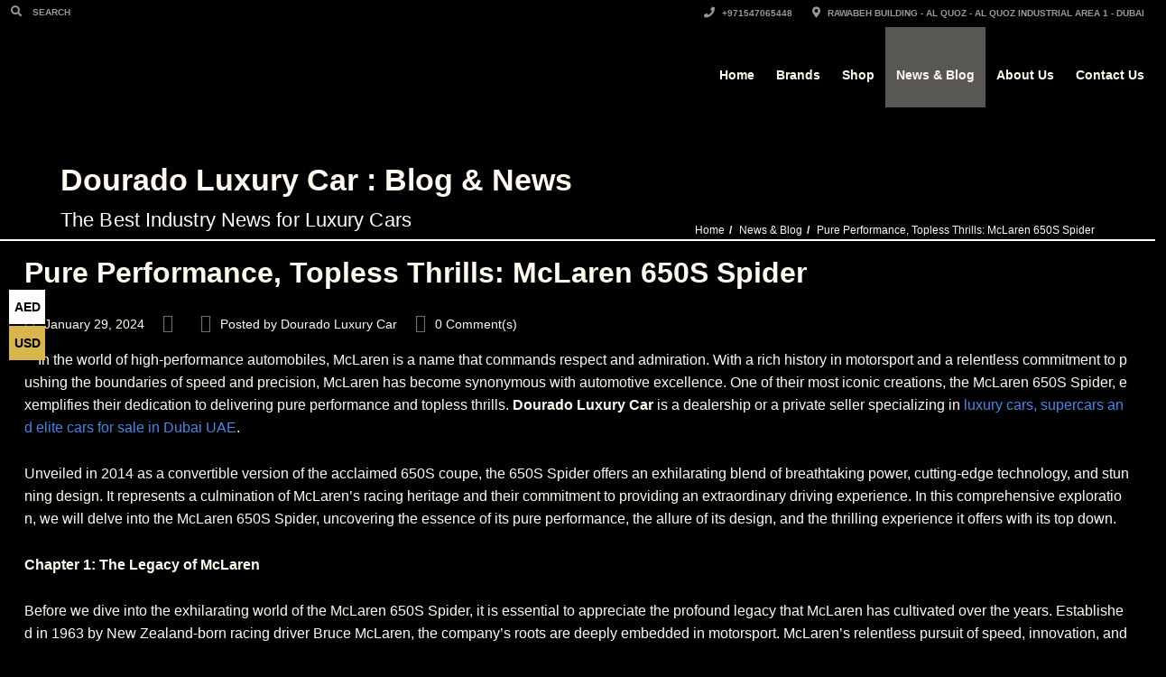

--- FILE ---
content_type: text/html; charset=UTF-8
request_url: https://douradocars.com/news/mclaren-650s-spider-v8/
body_size: 23614
content:
<!doctype html><html dir="ltr" lang="en-US" prefix="og: https://ogp.me/ns#" class="no-js"><head><script data-no-optimize="1">var litespeed_docref=sessionStorage.getItem("litespeed_docref");litespeed_docref&&(Object.defineProperty(document,"referrer",{get:function(){return litespeed_docref}}),sessionStorage.removeItem("litespeed_docref"));</script> <title>Pure Performance, Topless Thrills: McLaren 650S Spider - Dourado Luxury Car</title><link rel="preload" as="image" fetchpriority="high" href="" type="image/webp"><link rel="icon" href="https://douradocars.com/favicon.ico?v=2" type="image/x-icon" /><link rel="icon" href="https://douradocars.com/wp-content/uploads/2023/11/favicon-for-supercars-150x150.png" sizes="150x150" /><link rel="apple-touch-icon" href="https://douradocars.com/wp-content/uploads/2023/11/favicon-for-supercars-150x150.png" /><link rel="preconnect" href="https://douradocars.com" crossorigin><link rel="preconnect" href="https://fonts.gstatic.com" crossorigin><link rel="preconnect" href="https://fonts.googleapis.com" crossorigin><meta charset="UTF-8"><meta http-equiv="X-UA-Compatible" content="IE=edge"/><meta name="viewport" content="width=device-width, initial-scale=1.0"> <script type="application/ld+json">[{"@context":"http:\/\/schema.org","@type":"BreadcrumbList","itemListElement":[{"@type":"ListItem","position":1,"item":{"@id":"https:\/\/douradocars.com","name":"Home"}},{"@type":"ListItem","position":2,"item":{"@id":"https:\/\/douradocars.com\/blog\/","name":"News &#038; Blog"}},{"@type":"ListItem","position":3,"item":{"@id":"#","name":"Pure Performance, Topless Thrills: McLaren 650S Spider"}}]}]</script> <meta name="description" content="In the world of high-performance automobiles, McLaren is a name that commands respect and admiration. With a rich history in motorsport and a relentless commitment to pushing the boundaries of speed and precision, McLaren has become synonymous with automotive excellence. One of their most iconic creations, the McLaren 650S Spider, exemplifies their dedication to delivering" /><meta name="robots" content="max-image-preview:large" /><meta name="author" content="Dourado Luxury Car"/><meta name="p:domain_verify" content="e9163e01425f340ce235ada49cd7ba9d" /><meta name="yandex-verification" content="b0710bb25979ee61" /><link rel="canonical" href="https://douradocars.com/news/mclaren-650s-spider-v8/" /><meta name="generator" content="All in One SEO Pro (AIOSEO) 4.9.3" /><meta property="og:locale" content="en_US" /><meta property="og:site_name" content="Dourado Luxury Car - Dubai&#039;s Leading Luxury Car Dealer" /><meta property="og:type" content="article" /><meta property="og:title" content="Pure Performance, Topless Thrills: McLaren 650S Spider - Dourado Luxury Car" /><meta property="og:description" content="In the world of high-performance automobiles, McLaren is a name that commands respect and admiration. With a rich history in motorsport and a relentless commitment to pushing the boundaries of speed and precision, McLaren has become synonymous with automotive excellence. One of their most iconic creations, the McLaren 650S Spider, exemplifies their dedication to delivering" /><meta property="og:url" content="https://douradocars.com/news/mclaren-650s-spider-v8/" /><meta property="article:published_time" content="2024-01-29T07:00:28+00:00" /><meta property="article:modified_time" content="2024-01-29T07:00:28+00:00" /><meta property="article:publisher" content="https://www.facebook.com/DouradoLuxuryCars" /><meta property="article:author" content="https://www.facebook.com/DouradoLuxuryCars/" /><meta name="twitter:card" content="summary_large_image" /><meta name="twitter:site" content="@douradocars" /><meta name="twitter:title" content="Pure Performance, Topless Thrills: McLaren 650S Spider - Dourado Luxury Car" /><meta name="twitter:description" content="In the world of high-performance automobiles, McLaren is a name that commands respect and admiration. With a rich history in motorsport and a relentless commitment to pushing the boundaries of speed and precision, McLaren has become synonymous with automotive excellence. One of their most iconic creations, the McLaren 650S Spider, exemplifies their dedication to delivering" /><meta name="twitter:creator" content="@douradocars" /> <script type="application/ld+json" class="aioseo-schema">{"@context":"https:\/\/schema.org","@graph":[{"@type":"BreadcrumbList","@id":"https:\/\/douradocars.com\/news\/mclaren-650s-spider-v8\/#breadcrumblist","itemListElement":[{"@type":"ListItem","@id":"https:\/\/douradocars.com#listItem","position":1,"name":"Home","item":"https:\/\/douradocars.com","nextItem":{"@type":"ListItem","@id":"https:\/\/douradocars.com\/news\/mclaren-650s-spider-v8\/#listItem","name":"Pure Performance, Topless Thrills: McLaren 650S Spider"}},{"@type":"ListItem","@id":"https:\/\/douradocars.com\/news\/mclaren-650s-spider-v8\/#listItem","position":2,"name":"Pure Performance, Topless Thrills: McLaren 650S Spider","previousItem":{"@type":"ListItem","@id":"https:\/\/douradocars.com#listItem","name":"Home"}}]},{"@type":"Organization","@id":"https:\/\/douradocars.com\/#organization","name":"Dourado Luxury Car","description":"Dubai's Leading Luxury Car Dealer","url":"https:\/\/douradocars.com\/","telephone":"+971547065448","logo":{"@type":"ImageObject","url":"https:\/\/douradocars.com\/wp-content\/uploads\/2022\/09\/Asset.jpg","@id":"https:\/\/douradocars.com\/news\/mclaren-650s-spider-v8\/#organizationLogo","width":150,"height":150,"caption":"#image_title"},"image":{"@id":"https:\/\/douradocars.com\/news\/mclaren-650s-spider-v8\/#organizationLogo"},"sameAs":["https:\/\/www.facebook.com\/DouradoLuxuryCars","https:\/\/www.twitter.com\/douradocars","https:\/\/www.instagram.com\/douradoluxurycars","https:\/\/www.tiktok.com\/@douradoluxurycars","https:\/\/www.pinterest.com\/douradocars\/","https:\/\/www.youtube.com\/channel\/UCwv6lQnBPWciI-BlOuObArA","https:\/\/www.linkedin.com\/company\/dourado-luxury-cars","https:\/\/www.tumblr.com\/douradoluxurycar","https:\/\/ar.wikipedia.org\/wiki\/_:___","https:\/\/www.crunchbase.com\/organization\/dourado-luxury-cars","https:\/\/medium.com\/@douradocars\/","https:\/\/www.slideshare.net\/saved\/21604770\/luxury-super-cars","https:\/\/issuu.com\/douradoluxurycar","https:\/\/vimeo.com\/user184942315"]},{"@type":"Person","@id":"https:\/\/douradocars.com\/blog\/author\/admin\/#author","url":"https:\/\/douradocars.com\/blog\/author\/admin\/","name":"Dourado Luxury Car","sameAs":["https:\/\/www.facebook.com\/DouradoLuxuryCars\/","https:\/\/twitter.com\/douradocars","https:\/\/www.instagram.com\/douradoluxurycars\/","https:\/\/www.youtube.com\/@douradoluxurycars\/videos","https:\/\/www.linkedin.com\/company\/dourado-luxury-cars"]},{"@type":"WebPage","@id":"https:\/\/douradocars.com\/news\/mclaren-650s-spider-v8\/#webpage","url":"https:\/\/douradocars.com\/news\/mclaren-650s-spider-v8\/","name":"Pure Performance, Topless Thrills: McLaren 650S Spider - Dourado Luxury Car","description":"In the world of high-performance automobiles, McLaren is a name that commands respect and admiration. With a rich history in motorsport and a relentless commitment to pushing the boundaries of speed and precision, McLaren has become synonymous with automotive excellence. One of their most iconic creations, the McLaren 650S Spider, exemplifies their dedication to delivering","inLanguage":"en-US","isPartOf":{"@id":"https:\/\/douradocars.com\/#website"},"breadcrumb":{"@id":"https:\/\/douradocars.com\/news\/mclaren-650s-spider-v8\/#breadcrumblist"},"author":{"@id":"https:\/\/douradocars.com\/blog\/author\/admin\/#author"},"creator":{"@id":"https:\/\/douradocars.com\/blog\/author\/admin\/#author"},"datePublished":"2024-01-29T07:00:28+04:00","dateModified":"2024-01-29T07:00:28+04:00"},{"@type":"WebSite","@id":"https:\/\/douradocars.com\/#website","url":"https:\/\/douradocars.com\/","name":"Dourado Luxury Car","description":"Dubai's Leading Luxury Car Dealer","inLanguage":"en-US","publisher":{"@id":"https:\/\/douradocars.com\/#organization"}}]}</script> <link rel='dns-prefetch' href='//unpkg.com' /><link rel='dns-prefetch' href='//cdn.jsdelivr.net' /><link rel='dns-prefetch' href='//fonts.googleapis.com' /><link rel='dns-prefetch' href='//www.douradocars.com' /><link rel='dns-prefetch' href='//www.googletagmanager.com' /><link rel='dns-prefetch' href='//connect.facebook.net' /><link rel='dns-prefetch' href='//www.gstatic.com' /><link rel='dns-prefetch' href='//www.google.com' /><link rel='dns-prefetch' href='//static.hotjar.com' /><link rel='dns-prefetch' href='//script.hotjar.com' /><link rel='dns-prefetch' href='//fonts.gstatic.com' /><link rel='dns-prefetch' href='//lh3.googleusercontent.com' /><link rel='dns-prefetch' href='//googleads.g.doubleclick.net' /><link rel='dns-prefetch' href='//stats.g.doubleclick.net' /><link rel='dns-prefetch' href='//td.doubleclick.net' /><link rel='dns-prefetch' href='//analytics.google.com' /><link rel='dns-prefetch' href='//www.google-analytics.com' /><link rel='dns-prefetch' href='//maps.googleapis.com' /><link rel="alternate" type="application/rss+xml" title="Dourado Luxury Car &raquo; Feed" href="https://douradocars.com/feed/" /><link rel="alternate" title="oEmbed (JSON)" type="application/json+oembed" href="https://douradocars.com/wp-json/oembed/1.0/embed?url=https%3A%2F%2Fdouradocars.com%2Fnews%2Fmclaren-650s-spider-v8%2F" /><link rel="alternate" title="oEmbed (XML)" type="text/xml+oembed" href="https://douradocars.com/wp-json/oembed/1.0/embed?url=https%3A%2F%2Fdouradocars.com%2Fnews%2Fmclaren-650s-spider-v8%2F&#038;format=xml" /><link data-optimized="2" rel="stylesheet" href="https://douradocars.com/wp-content/litespeed/css/8b2942b44d759a610449054fc60b3e0b.css?ver=a2578" /> <script type="litespeed/javascript" data-src="https://douradocars.com/wp-includes/js/jquery/jquery.min.js" id="jquery-core-js"></script> <script></script><link rel="https://api.w.org/" href="https://douradocars.com/wp-json/" /><link rel="EditURI" type="application/rsd+xml" title="RSD" href="https://douradocars.com/xmlrpc.php?rsd" /><meta name="generator" content="WordPress 6.9" /><link rel='shortlink' href='https://douradocars.com/?p=18919' /><meta name="ti-site-data" content="[base64]" /><meta name="generator" content="Elementor 3.34.0; features: additional_custom_breakpoints; settings: css_print_method-external, google_font-enabled, font_display-swap"><meta name="generator" content="Powered by WPBakery Page Builder - drag and drop page builder for WordPress."/><link rel="icon" href="https://douradocars.com/wp-content/uploads/2023/11/cropped-favicon-for-supercars-32x32.png" sizes="32x32" /><link rel="icon" href="https://douradocars.com/wp-content/uploads/2023/11/cropped-favicon-for-supercars-192x192.png" sizes="192x192" /><link rel="apple-touch-icon" href="https://douradocars.com/wp-content/uploads/2023/11/cropped-favicon-for-supercars-180x180.png" /><meta name="msapplication-TileImage" content="https://douradocars.com/wp-content/uploads/2023/11/cropped-favicon-for-supercars-270x270.png" />
<noscript><style>.wpb_animate_when_almost_visible { opacity: 1; }</style></noscript><noscript><style id="rocket-lazyload-nojs-css">.rll-youtube-player, [data-lazy-src]{display:none !important;}</style></noscript>
 <script type="litespeed/javascript">document.addEventListener("DOMContentLiteSpeedLoaded",function(){const postThumb=document.querySelector('.post-thumbnail');if(postThumb)postThumb.style.display='none';const wpImage=document.querySelector('.wp-post-image');if(wpImage)wpImage.style.display='none'});window.addEventListener('load',function(){var gtm=document.createElement('script');gtm.src="https://www.googletagmanager.com/gtag/js?id=G-13WCHZHHW1";gtm.async=!0;document.head.appendChild(gtm);var gtmInit=document.createElement('script');gtmInit.innerHTML="window.dataLayer=window.dataLayer||[];function gtag(){dataLayer.push(arguments);}gtag('js', new Date());gtag('config','G-13WCHZHHW1');gtag('config','G-JTHNF6TJYL');";document.head.appendChild(gtmInit);var fb=document.createElement('script');fb.innerHTML="!function(f,b,e,v,n,t,s){if(f.fbq)return;n=f.fbq=function(){n.callMethod?n.callMethod.apply(n,arguments):n.queue.push(arguments)};if(!f._fbq)f._fbq=n;n.push=n;n.loaded=!0;n.version='2.0';n.queue=[];t=b.createElement(e);t.async=!0;t.src=v;s=b.getElementsByTagName(e)[0];s.parentNode.insertBefore(t,s)}(window, document,'script','https://douradocars.com/wp-content/litespeed/localres/aHR0cHM6Ly9jb25uZWN0LmZhY2Vib29rLm5ldC9lbl9VUy9mYmV2ZW50cy5qcw==');fbq('init','175039708949513');fbq('track','PageView');";document.head.appendChild(fb);var fbImg=document.createElement('noscript');fbImg.innerHTML="<img height='1' width='1' style='display:none' src='https://www.facebook.com/tr?id=175039708949513&ev=PageView&noscript=1'/>";document.body.appendChild(fbImg);var hj=document.createElement('script');hj.innerHTML="(function(h,o,t,j,a,r){h.hj=h.hj||function(){(h.hj.q=h.hj.q||[]).push(arguments)};h._hjSettings={hjid:3666493,hjsv:6};a=o.getElementsByTagName('head')[0];r=o.createElement('script');r.async=1;r.src=t+h._hjSettings.hjid+j+h._hjSettings.hjsv;a.appendChild(r);})(window,document,'https://static.hotjar.com/c/hotjar-','.js?sv=');";document.head.appendChild(hj);var ahrefs=document.createElement('script');ahrefs.src="https://analytics.ahrefs.com/analytics.js";ahrefs.setAttribute('data-key','vV58zVkoBRb4WvU1OUJnjA');ahrefs.async=!0;document.head.appendChild(ahrefs)})</script> <meta name="wc-blog-verification" content="7d7659776efd7fe9951fb041a993fb6e" /></head><body class="wp-singular news-template-default single single-news postid-18919 wp-theme-automotive wp-child-theme-automotive-child chrome wpb-js-composer js-comp-ver-8.7.2 vc_responsive elementor-default elementor-kit-6124" itemscope itemtype="http://schema.org/WebPage"><header  data-spy="affix" data-offset-top="1" class="clearfix affix-top original no_resize no_fixed_header no_top_neg no_header_resize_mobile" itemscope="itemscope" itemtype="https://schema.org/WPHeader"><div class="toolbar"><div class="container" style="width:100% !important"><div class="row"><div class="col-md-6 col-sm-6 col-6 left_bar"><ul class="left-none"><li class="toolbar_search  li_mobile_show"><form method="GET" action="https://douradocars.com/" id="header_searchform">
<button type="submit" aria-label="Search"><i class="fa fa-search"></i></button>
<input type="search" placeholder="Search" class="search_box" name="s" value=""></form></li></ul></div><div class="col-md-6 col-sm-6 col-6 "><ul class="right-none pull-right company_info"><li class="toolbar_phone  li_mobile_show">
<a href="tel:+971547065448">
<i class="fa fa-phone"></i> +971547065448                                    </a></li><li class="address toolbar_address">
<a href="https://goo.gl/maps/bFMptc7Vvmui1t9X6">
<i class="fa fa-map-marker"></i> Rawabeh Building - Al Quoz - Al Quoz Industrial Area 1 - Dubai                                    </a></li></ul></div></div></div></div><div class="bottom-header"><div class="container" style="width:100% !important"><div class="row"><nav class="col-12 navbar navbar-default"><div class="navbar-header">
<button class="navbar-toggler navbar-toggler-right collapsed" type="button" data-toggle="collapse" data-target="#automotive-header-menu" aria-controls="navbarsExampleDefault" aria-expanded="false" aria-label="Toggle navigation">
<span class="navbar-toggler-icon"></span>
</button>
<a class="navbar-brand" href="https://douradocars.com">		<span class="logo">
<img src="data:image/svg+xml,%3Csvg%20xmlns='http://www.w3.org/2000/svg'%20viewBox='0%200%201000%201000'%3E%3C/svg%3E"
width='1000' height='1000' class='main_logo' alt='Dourado Luxury Cars' data-lazy-src="https://douradocars.com/wp-content/uploads/2023/09/dourado-luxury-car-logo-2.webp"><noscript><img src='https://douradocars.com/wp-content/uploads/2023/09/dourado-luxury-car-logo-2.webp'
width='1000' height='1000' class='main_logo' alt='Dourado Luxury Cars'></noscript>
</span>
</a></div><div class="navbar-navigation"><div class="navbar-toggleable-sm"><div class="collapse navbar-collapse" id="automotive-header-menu" itemscope="itemscope" itemtype="https://schema.org/SiteNavigationElement"><div class="menu-main-menu-container"><ul id="menu-main-menu" class="nav navbar-nav pull-right fullsize_menu"><li id="menu-item-2393" class="menu-item menu-item-type-post_type menu-item-object-page menu-item-home menu-item-2393 nav-item"><a href="https://douradocars.com/" class="nav-link">Home</a></li><li id="menu-item-7254" class="menu-item menu-item-type-custom menu-item-object-custom menu-item-has-children menu-item-7254 nav-item dropdown"><a href="https://douradocars.com/stock/" class="nav-link dropdown-toggle" data-toggle="dropdown">Brands</a><ul class="dropdown-menu"><li><a href="https://douradocars.com/brands/mercedes-benz/" class="dropdown-item  menu-item menu-item-type-post_type menu-item-object-page">Mercedes Benz</a></li><li><a href="https://douradocars.com/brands/lamborghini/" class="dropdown-item  menu-item menu-item-type-post_type menu-item-object-page">Lamborghini</a></li><li><a href="https://douradocars.com/brands/onyx-concept/" class="dropdown-item  menu-item menu-item-type-post_type menu-item-object-page">Onyx Concept</a></li><li><a href="https://douradocars.com/brands/rolls-royce/" class="dropdown-item  menu-item menu-item-type-post_type menu-item-object-page">Rolls Royce</a></li><li><a href="https://douradocars.com/brands/land-rover/" class="dropdown-item  menu-item menu-item-type-post_type menu-item-object-page">Land Rover</a></li><li><a href="https://douradocars.com/brands/ferrari/" class="dropdown-item  menu-item menu-item-type-post_type menu-item-object-page">Ferrari</a></li><li><a href="https://douradocars.com/brands/bentley/" class="dropdown-item  menu-item menu-item-type-post_type menu-item-object-page">Bentley</a></li><li><a href="https://douradocars.com/brands/porsche/" class="dropdown-item  menu-item menu-item-type-post_type menu-item-object-page">Porsche</a></li><li><a href="https://douradocars.com/brands/brabus/" class="dropdown-item  menu-item menu-item-type-post_type menu-item-object-page">Brabus</a></li><li><a href="https://douradocars.com/brands/novitec/" class="dropdown-item  menu-item menu-item-type-post_type menu-item-object-page">Novitec</a></li><li><a href="https://douradocars.com/brands/lumma/" class="dropdown-item  menu-item menu-item-type-post_type menu-item-object-page">Lumma</a></li><li><a href="https://douradocars.com/brands/maybach/" class="dropdown-item  menu-item menu-item-type-post_type menu-item-object-page">Maybach</a></li></ul></li><li id="menu-item-43518" class="menu-item menu-item-type-post_type menu-item-object-page menu-item-has-children menu-item-43518 nav-item dropdown"><a href="https://douradocars.com/shop/" class="nav-link dropdown-toggle" data-toggle="dropdown">Shop</a><ul class="dropdown-menu"><li><a href="https://douradocars.com/products/rolls-royce/" class="dropdown-item  menu-item menu-item-type-post_type menu-item-object-page">Rolls Royce Products</a></li><li><a href="https://douradocars.com/products/mercedes-benz/" class="dropdown-item  menu-item menu-item-type-post_type menu-item-object-page">Mercedes Benz Products</a></li><li><a href="https://douradocars.com/products/ferrari/" class="dropdown-item  menu-item menu-item-type-post_type menu-item-object-page">Ferrari Products</a></li><li><a href="https://douradocars.com/products/land-rover/" class="dropdown-item  menu-item menu-item-type-post_type menu-item-object-page">Land Rover Products</a></li><li><a href="https://douradocars.com/products/lamborghini/" class="dropdown-item  menu-item menu-item-type-post_type menu-item-object-page">Lamborghini Products</a></li><li><a href="https://douradocars.com/products/bentley/" class="dropdown-item  menu-item menu-item-type-post_type menu-item-object-page">Bentley Products</a></li></ul></li><li id="menu-item-2848" class="menu-item menu-item-type-post_type menu-item-object-page current_page_parent menu-item-has-children menu-item-2848 active nav-item dropdown blog-page"><a href="https://douradocars.com/blog/" class="nav-link dropdown-toggle" data-toggle="dropdown">News &#038; Blog</a><ul class="dropdown-menu"><li class="dropdown"><a href="https://douradocars.com/blog/luxury-car-brands-competing-for-attention/" class="dropdown-item  menu-item menu-item-type-post_type menu-item-object-post menu-item-has-children" data-toggle="dropdown">Most Popular Luxury Car Brands</a><ul class="dropdown-menu"><li><a href="https://douradocars.com/blog/the-ferrari-roma-in-grigio-titanio-a-soaring-demand-in-the-uaes-luxury-car-market/" class="dropdown-item  menu-item menu-item-type-post_type menu-item-object-post">The Ferrari Roma in Grigio Titanio</a></li><li><a href="https://douradocars.com/blog/timeless-appeal-of-mercedes-benz-luxury-cars/" class="dropdown-item  menu-item menu-item-type-post_type menu-item-object-post">Timeless Appeal of Mercedes-Benz</a></li><li><a href="https://douradocars.com/blog/rolls-royce-luxury-cars-for-sale-dubai-inspiring-greatness/" class="dropdown-item  menu-item menu-item-type-custom menu-item-object-custom">Rolls-Royce: Inspiring Greatness</a></li><li><a href="https://douradocars.com/blog/the-lamborghini-urus-cruising-in-luxury/" class="dropdown-item  menu-item menu-item-type-post_type menu-item-object-post">Cruising in Luxury: Lamborghini Urus</a></li><li><a href="https://douradocars.com/blog/exploring-the-allure-of-mercedes-brabus-luxury-cars/" class="dropdown-item  menu-item menu-item-type-post_type menu-item-object-post">Elevating Luxury: Mercedes Brabus</a></li><li><a href="https://douradocars.com/blog/the-mercedes-benz-g63-amg-electrifying-luxury-hits-the-roads/" class="dropdown-item  menu-item menu-item-type-post_type menu-item-object-post">Mercedes Cars: Luxury Hits The Roads</a></li><li><a href="https://douradocars.com/blog/porsche-911-carrera-cabriolet-elevate-luxury-experience/" class="dropdown-item  menu-item menu-item-type-post_type menu-item-object-post">Porsche: Elevate Your Luxury Experience</a></li><li><a href="https://douradocars.com/blog/lamborghini-veneno-for-sale-in-dubai-a-supercar-sensation/" class="dropdown-item  menu-item menu-item-type-post_type menu-item-object-post">Discover the Lamborghini Veneno</a></li></ul></li><li class="dropdown"><a href="https://douradocars.com/blog/exquisite-pre-owned-luxury-car-collection/" class="dropdown-item  menu-item menu-item-type-post_type menu-item-object-post menu-item-has-children" data-toggle="dropdown">Exquisite Used Luxury Car Collection</a><ul class="dropdown-menu"><li><a href="https://douradocars.com/blog/exploring-dubai-pre-owned-luxury-car-giants/" class="dropdown-item  menu-item menu-item-type-post_type menu-item-object-post">Used Luxury Car Leaders Dubai</a></li><li><a href="https://douradocars.com/blog/luxury-cars-in-dubai-for-sale-dourado-luxury-car/" class="dropdown-item  menu-item menu-item-type-post_type menu-item-object-post">Luxury Cars Dealerships in Dubai</a></li><li><a href="https://douradocars.com/blog/super-luxury-cars-dubais-newest-arrivals-the-latest-and-greatest-in-luxury-automotive/" class="dropdown-item  menu-item menu-item-type-post_type menu-item-object-post">Luxury Cars Dubai’s Newest Arrivals</a></li><li><a href="https://douradocars.com/blog/exotic-cars-dealer-your-ultimate-guide-to-finding-the-perfect-ride-in-dubai/" class="dropdown-item  menu-item menu-item-type-post_type menu-item-object-post">World of Exotic Cars: Perfect Ride in Dubai</a></li></ul></li><li class="dropdown"><a href="https://douradocars.com/blog/the-essence-of-luxury-at-dourado-luxury-cars-beyond-the-showroom/" class="dropdown-item  menu-item menu-item-type-post_type menu-item-object-post menu-item-has-children" data-toggle="dropdown">Essence of Luxury at Supercars Showroom</a><ul class="dropdown-menu"><li><a href="https://douradocars.com/blog/certified-used-cars-and-used-luxury-cars-dourado-luxury-car/" class="dropdown-item  menu-item menu-item-type-post_type menu-item-object-post">Certified Used Car and Luxury Cars?</a></li><li><a href="https://douradocars.com/blog/luxury-car-showroom-in-dubai-dourado-luxury-car/" class="dropdown-item  menu-item menu-item-type-post_type menu-item-object-post">Luxury Cars Showroom in Dubai</a></li><li><a href="https://douradocars.com/blog/used-cars-for-sale-in-dubai/" class="dropdown-item  menu-item menu-item-type-post_type menu-item-object-post">Dubai&#8217;s Best Value Used Cars for Sale</a></li><li><a href="https://douradocars.com/blog/certified-pre-owned-luxury-vehicle/" class="dropdown-item  menu-item menu-item-type-post_type menu-item-object-post">Certified Pre-Owned Luxury Vehicle</a></li><li><a href="https://douradocars.com/blog/new-pre-owned-and-certified-pre-owned-vehicles-a-comparative-analysis/" class="dropdown-item  menu-item menu-item-type-post_type menu-item-object-post">New and Used, Pre-owned Luxury Cars</a></li><li><a href="https://douradocars.com/blog/destination-for-second-hand-luxury-cars/" class="dropdown-item  menu-item menu-item-type-post_type menu-item-object-post">Destination for Second-Hand Cars</a></li></ul></li><li class="dropdown"><a href="https://douradocars.com/blog/elevate-your-luxury-experience-with-our-extensive-range-rover-collection-at-dourado-luxury-car/" class="dropdown-item  menu-item menu-item-type-post_type menu-item-object-post menu-item-has-children" data-toggle="dropdown">Elevate Your Luxury Experience</a><ul class="dropdown-menu"><li><a href="https://douradocars.com/blog/affordable-certified-pre-owned-luxury-cars-await-at-dourado-luxury-car/" class="dropdown-item  menu-item menu-item-type-post_type menu-item-object-post">Affordable Pre-Owned Luxury Cars</a></li><li><a href="https://douradocars.com/luxury-cars-for-sale-dubai/" class="dropdown-item  menu-item menu-item-type-custom menu-item-object-custom">Luxury Cars for Sale in Dubai</a></li><li><a href="https://douradocars.com/blog/popular-second-hand-car-models-in-the-uae/" class="dropdown-item  menu-item menu-item-type-post_type menu-item-object-post">Popular Second-Hand Car Models in the UAE</a></li><li><a href="https://douradocars.com/blog/gateway-to-exotic-cars-in-dubai/" class="dropdown-item  menu-item menu-item-type-post_type menu-item-object-post">Gateway to Exotic Cars in Dubai</a></li><li><a href="https://douradocars.com/blog/buy-luxury-cars-in-dubai-new-used-options/" class="dropdown-item  menu-item menu-item-type-post_type menu-item-object-post">Where to Buy Luxury Cars in Dubai</a></li><li><a href="https://douradocars.com/blog/best-certified-pre-owned-luxury-cars-dourado-luxury-car/" class="dropdown-item  menu-item menu-item-type-post_type menu-item-object-post">Discover Luxury Certified Pre-Owned Cars</a></li><li><a href="https://douradocars.com/blog/new-and-pre-owned-luxury-cars/" class="dropdown-item  menu-item menu-item-type-post_type menu-item-object-post">New and Pre Owned Certified Luxury Cars</a></li><li><a href="https://douradocars.com/blog/luxury-car-journey-with-dourado-luxury-car/" class="dropdown-item  menu-item menu-item-type-post_type menu-item-object-post">Your Luxury Car Journey</a></li></ul></li><li><a href="https://douradocars.com/blog/driving-in-style-exploring-luxury-car-dealerships-in-dubai/" class="dropdown-item  menu-item menu-item-type-post_type menu-item-object-post">Exploring Luxury Car Dealerships</a></li></ul></li><li id="menu-item-2396" class="menu-item menu-item-type-post_type menu-item-object-page menu-item-has-children menu-item-2396 nav-item dropdown"><a href="https://douradocars.com/about-us/" class="nav-link dropdown-toggle" data-toggle="dropdown">About Us</a><ul class="dropdown-menu"><li><a href="https://douradocars.com/faq/" class="dropdown-item  menu-item menu-item-type-post_type menu-item-object-page">FAQ</a></li></ul></li><li id="menu-item-2397" class="menu-item menu-item-type-post_type menu-item-object-page menu-item-2397 nav-item"><a href="https://douradocars.com/contact-us/" class="nav-link">Contact Us</a></li></ul></div><div class="mobile-menu-main-menu-container"><ul id="menu-main-menu-1" class="nav navbar-nav pull-right mobile_dropdown_menu"><li class="menu-item menu-item-type-post_type menu-item-object-page menu-item-home menu-item-2393 nav-item"><a href="https://douradocars.com/" class="nav-link">Home</a></li><li class="menu-item menu-item-type-custom menu-item-object-custom menu-item-has-children menu-item-7254 nav-item dropdown"><a href="https://douradocars.com/stock/" class="nav-link dropdown-toggle" data-toggle="dropdown">Brands</a><ul class="dropdown-menu"><li><a href="https://douradocars.com/brands/mercedes-benz/" class="dropdown-item  menu-item menu-item-type-post_type menu-item-object-page">Mercedes Benz</a></li><li><a href="https://douradocars.com/brands/lamborghini/" class="dropdown-item  menu-item menu-item-type-post_type menu-item-object-page">Lamborghini</a></li><li><a href="https://douradocars.com/brands/onyx-concept/" class="dropdown-item  menu-item menu-item-type-post_type menu-item-object-page">Onyx Concept</a></li><li><a href="https://douradocars.com/brands/rolls-royce/" class="dropdown-item  menu-item menu-item-type-post_type menu-item-object-page">Rolls Royce</a></li><li><a href="https://douradocars.com/brands/land-rover/" class="dropdown-item  menu-item menu-item-type-post_type menu-item-object-page">Land Rover</a></li><li><a href="https://douradocars.com/brands/ferrari/" class="dropdown-item  menu-item menu-item-type-post_type menu-item-object-page">Ferrari</a></li><li><a href="https://douradocars.com/brands/bentley/" class="dropdown-item  menu-item menu-item-type-post_type menu-item-object-page">Bentley</a></li><li><a href="https://douradocars.com/brands/porsche/" class="dropdown-item  menu-item menu-item-type-post_type menu-item-object-page">Porsche</a></li><li><a href="https://douradocars.com/brands/brabus/" class="dropdown-item  menu-item menu-item-type-post_type menu-item-object-page">Brabus</a></li><li><a href="https://douradocars.com/brands/novitec/" class="dropdown-item  menu-item menu-item-type-post_type menu-item-object-page">Novitec</a></li><li><a href="https://douradocars.com/brands/lumma/" class="dropdown-item  menu-item menu-item-type-post_type menu-item-object-page">Lumma</a></li><li><a href="https://douradocars.com/brands/maybach/" class="dropdown-item  menu-item menu-item-type-post_type menu-item-object-page">Maybach</a></li></ul></li><li class="menu-item menu-item-type-post_type menu-item-object-page menu-item-has-children menu-item-43518 nav-item dropdown"><a href="https://douradocars.com/shop/" class="nav-link dropdown-toggle" data-toggle="dropdown">Shop</a><ul class="dropdown-menu"><li><a href="https://douradocars.com/products/rolls-royce/" class="dropdown-item  menu-item menu-item-type-post_type menu-item-object-page">Rolls Royce Products</a></li><li><a href="https://douradocars.com/products/mercedes-benz/" class="dropdown-item  menu-item menu-item-type-post_type menu-item-object-page">Mercedes Benz Products</a></li><li><a href="https://douradocars.com/products/ferrari/" class="dropdown-item  menu-item menu-item-type-post_type menu-item-object-page">Ferrari Products</a></li><li><a href="https://douradocars.com/products/land-rover/" class="dropdown-item  menu-item menu-item-type-post_type menu-item-object-page">Land Rover Products</a></li><li><a href="https://douradocars.com/products/lamborghini/" class="dropdown-item  menu-item menu-item-type-post_type menu-item-object-page">Lamborghini Products</a></li><li><a href="https://douradocars.com/products/bentley/" class="dropdown-item  menu-item menu-item-type-post_type menu-item-object-page">Bentley Products</a></li></ul></li><li class="menu-item menu-item-type-post_type menu-item-object-page current_page_parent menu-item-has-children menu-item-2848 active nav-item dropdown blog-page"><a href="https://douradocars.com/blog/" class="nav-link dropdown-toggle" data-toggle="dropdown">News &#038; Blog</a><ul class="dropdown-menu"><li class="dropdown"><a href="https://douradocars.com/blog/luxury-car-brands-competing-for-attention/" class="dropdown-item  menu-item menu-item-type-post_type menu-item-object-post menu-item-has-children" data-toggle="dropdown">Most Popular Luxury Car Brands</a><ul class="dropdown-menu"><li><a href="https://douradocars.com/blog/the-ferrari-roma-in-grigio-titanio-a-soaring-demand-in-the-uaes-luxury-car-market/" class="dropdown-item  menu-item menu-item-type-post_type menu-item-object-post">The Ferrari Roma in Grigio Titanio</a></li><li><a href="https://douradocars.com/blog/timeless-appeal-of-mercedes-benz-luxury-cars/" class="dropdown-item  menu-item menu-item-type-post_type menu-item-object-post">Timeless Appeal of Mercedes-Benz</a></li><li><a href="https://douradocars.com/blog/rolls-royce-luxury-cars-for-sale-dubai-inspiring-greatness/" class="dropdown-item  menu-item menu-item-type-custom menu-item-object-custom">Rolls-Royce: Inspiring Greatness</a></li><li><a href="https://douradocars.com/blog/the-lamborghini-urus-cruising-in-luxury/" class="dropdown-item  menu-item menu-item-type-post_type menu-item-object-post">Cruising in Luxury: Lamborghini Urus</a></li><li><a href="https://douradocars.com/blog/exploring-the-allure-of-mercedes-brabus-luxury-cars/" class="dropdown-item  menu-item menu-item-type-post_type menu-item-object-post">Elevating Luxury: Mercedes Brabus</a></li><li><a href="https://douradocars.com/blog/the-mercedes-benz-g63-amg-electrifying-luxury-hits-the-roads/" class="dropdown-item  menu-item menu-item-type-post_type menu-item-object-post">Mercedes Cars: Luxury Hits The Roads</a></li><li><a href="https://douradocars.com/blog/porsche-911-carrera-cabriolet-elevate-luxury-experience/" class="dropdown-item  menu-item menu-item-type-post_type menu-item-object-post">Porsche: Elevate Your Luxury Experience</a></li><li><a href="https://douradocars.com/blog/lamborghini-veneno-for-sale-in-dubai-a-supercar-sensation/" class="dropdown-item  menu-item menu-item-type-post_type menu-item-object-post">Discover the Lamborghini Veneno</a></li></ul></li><li class="dropdown"><a href="https://douradocars.com/blog/exquisite-pre-owned-luxury-car-collection/" class="dropdown-item  menu-item menu-item-type-post_type menu-item-object-post menu-item-has-children" data-toggle="dropdown">Exquisite Used Luxury Car Collection</a><ul class="dropdown-menu"><li><a href="https://douradocars.com/blog/exploring-dubai-pre-owned-luxury-car-giants/" class="dropdown-item  menu-item menu-item-type-post_type menu-item-object-post">Used Luxury Car Leaders Dubai</a></li><li><a href="https://douradocars.com/blog/luxury-cars-in-dubai-for-sale-dourado-luxury-car/" class="dropdown-item  menu-item menu-item-type-post_type menu-item-object-post">Luxury Cars Dealerships in Dubai</a></li><li><a href="https://douradocars.com/blog/super-luxury-cars-dubais-newest-arrivals-the-latest-and-greatest-in-luxury-automotive/" class="dropdown-item  menu-item menu-item-type-post_type menu-item-object-post">Luxury Cars Dubai’s Newest Arrivals</a></li><li><a href="https://douradocars.com/blog/exotic-cars-dealer-your-ultimate-guide-to-finding-the-perfect-ride-in-dubai/" class="dropdown-item  menu-item menu-item-type-post_type menu-item-object-post">World of Exotic Cars: Perfect Ride in Dubai</a></li></ul></li><li class="dropdown"><a href="https://douradocars.com/blog/the-essence-of-luxury-at-dourado-luxury-cars-beyond-the-showroom/" class="dropdown-item  menu-item menu-item-type-post_type menu-item-object-post menu-item-has-children" data-toggle="dropdown">Essence of Luxury at Supercars Showroom</a><ul class="dropdown-menu"><li><a href="https://douradocars.com/blog/certified-used-cars-and-used-luxury-cars-dourado-luxury-car/" class="dropdown-item  menu-item menu-item-type-post_type menu-item-object-post">Certified Used Car and Luxury Cars?</a></li><li><a href="https://douradocars.com/blog/luxury-car-showroom-in-dubai-dourado-luxury-car/" class="dropdown-item  menu-item menu-item-type-post_type menu-item-object-post">Luxury Cars Showroom in Dubai</a></li><li><a href="https://douradocars.com/blog/used-cars-for-sale-in-dubai/" class="dropdown-item  menu-item menu-item-type-post_type menu-item-object-post">Dubai&#8217;s Best Value Used Cars for Sale</a></li><li><a href="https://douradocars.com/blog/certified-pre-owned-luxury-vehicle/" class="dropdown-item  menu-item menu-item-type-post_type menu-item-object-post">Certified Pre-Owned Luxury Vehicle</a></li><li><a href="https://douradocars.com/blog/new-pre-owned-and-certified-pre-owned-vehicles-a-comparative-analysis/" class="dropdown-item  menu-item menu-item-type-post_type menu-item-object-post">New and Used, Pre-owned Luxury Cars</a></li><li><a href="https://douradocars.com/blog/destination-for-second-hand-luxury-cars/" class="dropdown-item  menu-item menu-item-type-post_type menu-item-object-post">Destination for Second-Hand Cars</a></li></ul></li><li class="dropdown"><a href="https://douradocars.com/blog/elevate-your-luxury-experience-with-our-extensive-range-rover-collection-at-dourado-luxury-car/" class="dropdown-item  menu-item menu-item-type-post_type menu-item-object-post menu-item-has-children" data-toggle="dropdown">Elevate Your Luxury Experience</a><ul class="dropdown-menu"><li><a href="https://douradocars.com/blog/affordable-certified-pre-owned-luxury-cars-await-at-dourado-luxury-car/" class="dropdown-item  menu-item menu-item-type-post_type menu-item-object-post">Affordable Pre-Owned Luxury Cars</a></li><li><a href="https://douradocars.com/luxury-cars-for-sale-dubai/" class="dropdown-item  menu-item menu-item-type-custom menu-item-object-custom">Luxury Cars for Sale in Dubai</a></li><li><a href="https://douradocars.com/blog/popular-second-hand-car-models-in-the-uae/" class="dropdown-item  menu-item menu-item-type-post_type menu-item-object-post">Popular Second-Hand Car Models in the UAE</a></li><li><a href="https://douradocars.com/blog/gateway-to-exotic-cars-in-dubai/" class="dropdown-item  menu-item menu-item-type-post_type menu-item-object-post">Gateway to Exotic Cars in Dubai</a></li><li><a href="https://douradocars.com/blog/buy-luxury-cars-in-dubai-new-used-options/" class="dropdown-item  menu-item menu-item-type-post_type menu-item-object-post">Where to Buy Luxury Cars in Dubai</a></li><li><a href="https://douradocars.com/blog/best-certified-pre-owned-luxury-cars-dourado-luxury-car/" class="dropdown-item  menu-item menu-item-type-post_type menu-item-object-post">Discover Luxury Certified Pre-Owned Cars</a></li><li><a href="https://douradocars.com/blog/new-and-pre-owned-luxury-cars/" class="dropdown-item  menu-item menu-item-type-post_type menu-item-object-post">New and Pre Owned Certified Luxury Cars</a></li><li><a href="https://douradocars.com/blog/luxury-car-journey-with-dourado-luxury-car/" class="dropdown-item  menu-item menu-item-type-post_type menu-item-object-post">Your Luxury Car Journey</a></li></ul></li><li><a href="https://douradocars.com/blog/driving-in-style-exploring-luxury-car-dealerships-in-dubai/" class="dropdown-item  menu-item menu-item-type-post_type menu-item-object-post">Exploring Luxury Car Dealerships</a></li></ul></li><li class="menu-item menu-item-type-post_type menu-item-object-page menu-item-has-children menu-item-2396 nav-item dropdown"><a href="https://douradocars.com/about-us/" class="nav-link dropdown-toggle" data-toggle="dropdown">About Us</a><ul class="dropdown-menu"><li><a href="https://douradocars.com/faq/" class="dropdown-item  menu-item menu-item-type-post_type menu-item-object-page">FAQ</a></li></ul></li><li class="menu-item menu-item-type-post_type menu-item-object-page menu-item-2397 nav-item"><a href="https://douradocars.com/contact-us/" class="nav-link">Contact Us</a></li></ul></div></div></div></div></nav></div></div></div></header><div class="clearfix"></div><section id="secondary-banner"
class=""><div class="container"><div class="row"><div class="col-lg-7 col-md-12 col-sm-12 col-xs-12 title-column"><h2 class="main-heading">Dourado Luxury Car : Blog & News</h2><h4 class="secondary-heading">The Best Industry News for Luxury Cars</h4></div><div class="col-lg-5 col-md-12 col-sm-12 col-xs-12 breadcrumb-column"><ul class='breadcrumb'><li><a href="https://douradocars.com"><span>Home</span></a></li><li><a href="https://douradocars.com/blog/"><span>News &#038; Blog</span></a></li><li><a href="#"><span>Pure Performance, Topless Thrills: McLaren 650S Spider</span></a></li></ul></div></div></div></section><div class="currency-switcher-container"><div class="currency-switcher"><div class="currency-switcher-title">Select your currency</div><div class="currency-btn" data-currency="AED">
<span class="currency-symbol">AED</span>
<span class="currency-name">United Arab Emirates Dirham</span></div><div class="currency-btn" data-currency="USD" style="background-color:#d9b64b !important">
<span class="currency-symbol">USD</span>
<span class="currency-name">United States Dollar</span></div></div></div><section class="content"><div class="container" style="width:100% !important"><div class="col-12 mt-3"><div class="blog-content margin-bottom-40"><div class="blog-title"><h1 class="margin-bottom-25">Pure Performance, Topless Thrills: McLaren 650S Spider</h1></div><ul class="margin-top-10 margin-bottom-15 blog-content-details"><li class="fa fa-calendar"><a href="https://douradocars.com/news/mclaren-650s-spider-v8/">January 29, 2024</a></li><li class="fa fa-folder-open"></li><li class="fa fa-user"><span class="theme_font">Posted by</span> <a href="https://douradocars.com/blog/author/admin/" title="Posts by Dourado Luxury Car" rel="author">Dourado Luxury Car</a></li><li class="fa fa-comments"><a href="https://douradocars.com/news/mclaren-650s-spider-v8/#comments">0 Comment(s)</a></li></ul><div class="post-entry clearfix"><div class="featured_blog_post_image">
<a href="https://douradocars.com/news/mclaren-650s-spider-v8/" title="Pure Performance, Topless Thrills: McLaren 650S Spider">
</a></div><div><p>In the world of high-performance automobiles, McLaren is a name that commands respect and admiration. With a rich history in motorsport and a relentless commitment to pushing the boundaries of speed and precision, McLaren has become synonymous with automotive excellence. One of their most iconic creations, the McLaren 650S Spider, exemplifies their dedication to delivering pure performance and topless thrills. <strong>Dourado Luxury Car</strong> is a dealership or a private seller specializing in <a href="https://douradocars.com/luxury-cars-for-sale-dubai/">luxury cars, supercars and elite cars for sale in Dubai UAE</a>.</p><p>Unveiled in 2014 as a convertible version of the acclaimed 650S coupe, the 650S Spider offers an exhilarating blend of breathtaking power, cutting-edge technology, and stunning design. It represents a culmination of McLaren&#8217;s racing heritage and their commitment to providing an extraordinary driving experience. In this comprehensive exploration, we will delve into the McLaren 650S Spider, uncovering the essence of its pure performance, the allure of its design, and the thrilling experience it offers with its top down.</p><p><strong>Chapter 1: The Legacy of McLaren</strong></p><p>Before we dive into the exhilarating world of the McLaren 650S Spider, it is essential to appreciate the profound legacy that McLaren has cultivated over the years. Established in 1963 by New Zealand-born racing driver Bruce McLaren, the company&#8217;s roots are deeply embedded in motorsport. McLaren&#8217;s relentless pursuit of speed, innovation, and excellence on the racetrack has seamlessly translated into their road cars, establishing them as a brand synonymous with performance.</p><p>Throughout their storied history, McLaren has produced a series of iconic supercars, including the McLaren F1, the MP4-12C, and the P1, each pushing the limits of what is technically possible in the world of automotive engineering.</p><p><strong>Chapter 2: The Genesis of the 650S Spider</strong></p><p>The McLaren 650S Spider was conceived as a successor to the 12C Spider, the convertible version of the MP4-12C coupe. Drawing from the successes and lessons learned from the 12C, the 650S Spider was designed to deliver even more exhilaration, performance, and style to convertible supercar enthusiasts.</p><p>The &#8216;650&#8217; in its name signifies the car&#8217;s power output, which stands at a remarkable 650 metric horsepower (641 bhp). The &#8216;S&#8217; denotes the car&#8217;s sportier nature compared to its predecessor. The McLaren 650S Spider was created to encapsulate the essence of McLaren&#8217;s racing heritage while offering an unforgettable open-top driving experience.</p><p><strong>Chapter 3: Unleashing the Beast: Powertrain and Performance</strong></p><p>At the heart of the McLaren 650S Spider lies a formidable 3.8-liter, twin-turbocharged V8 engine. This powerhouse generates a staggering 650 PS (641 horsepower) and 678 Nm (500 lb-ft) of torque, delivering explosive acceleration and thrilling top-end speed. It propels the 650S Spider from 0 to 60 mph in just 3 seconds and enables it to reach a top speed of 204 mph (329 km/h).</p><p>What distinguishes McLaren is not just the raw power of the engine but also their relentless pursuit of aerodynamic efficiency and lightweight construction. The 650S Spider boasts a carbon fiber MonoCell chassis, which contributes to its featherweight status and enhances the car&#8217;s agility and handling.</p><p><strong>Chapter 4: Open-Air Thrills: The Retractable Hardtop</strong></p><p>One of the defining features of the McLaren 650S Spider is its retractable hardtop. In a mere 17 seconds, the roof can be lowered or raised, transforming the coupe into an exhilarating open-top supercar. This ingenious design ensures that the 650S Spider provides uncompromised driving pleasure, whether you choose to bask in the open air or enclose yourself in a cocoon of refinement.</p><p>The hardtop not only adds to the car&#8217;s aesthetic appeal but also maintains the car&#8217;s structural rigidity and minimizes wind noise when raised. This means that even with the roof down, the 650S Spider retains the same level of poise and composure as its coupe counterpart.</p><p><strong>Chapter 5: Design That Commands Attention</strong></p><p>The design of the McLaren 650S Spider is nothing short of attention-grabbing. It seamlessly blends form and function, combining aerodynamic efficiency with striking aesthetics. Every curve, every contour, and every detail is meticulously crafted to enhance the car&#8217;s performance and visual appeal.</p><p>The front fascia features McLaren&#8217;s signature &#8220;&#8221;shrink-wrapped&#8221;&#8221; design, with sleek LED headlights and an aggressive front splitter that directs airflow for improved downforce. The dihedral doors, a McLaren trademark, not only make for a dramatic entrance but also enhance the car&#8217;s aerodynamics.</p><p>At the rear, a distinctive &#8220;&#8221;floating&#8221;&#8221; buttress design not only aids in downforce but also adds a touch of visual drama. The integrated retractable rear spoiler adjusts automatically based on driving conditions, ensuring optimal balance and stability.</p><p><strong>Chapter 6: The Cockpit of Luxury</strong></p><p>Inside the McLaren 650S Spider, you&#8217;ll find a cockpit that exudes both luxury and purpose. The driver-centric design places all essential controls and information within easy reach, ensuring that the driver remains fully engaged with the car&#8217;s performance.</p><p>The cabin is adorned with premium materials such as Alcantara, Nappa leather, and carbon fiber trim, creating an atmosphere of opulence and refinement. The sports seats provide exceptional support during spirited driving while maintaining comfort for long journeys.</p><p>The McLaren IRIS infotainment system takes center stage, offering intuitive control of navigation, entertainment, and connectivity. The system features a seven-inch touchscreen and voice-activated controls, ensuring that you stay connected and entertained while on the road.</p><p><strong>Chapter 7: Cutting-Edge Technology</strong></p><p>The McLaren 650S Spider is equipped with cutting-edge technology that enhances both performance and safety. The ProActive Chassis Control (PCC) system allows drivers to tailor the car&#8217;s handling characteristics to suit their preferences. With three driving modes – Normal, Sport, and Track – the PCC system optimizes suspension settings, ensuring a dynamic and engaging driving experience.</p><p>The McLaren Brake Steer system enhances cornering agility by lightly applying the brakes to the inside rear wheel during high-speed turns. This technology aids in reducing understeer and improves overall handling and stability.</p><p>Advanced driver assistance systems, including parking sensors and a rearview camera, provide added safety and convenience, making everyday driving a breeze.</p><p><strong>Chapter 8: Limited Production and Exclusivity</strong></p><p>Exclusivity is a hallmark of a genuine exotic vehicle, and the McLaren 650S Spider is no exception. With production numbers intentionally limited, owning a 650S Spider is a rare and highly sought-after experience. This exclusivity not only adds to the car&#8217;s allure but also ensures that each owner becomes part of an exclusive club of enthusiasts who appreciate the finest in high-performance motoring.</p><p><strong>Chapter 9: Thrills Without Compromise</strong></p><p>The McLaren 650S Spider delivers the best of both worlds – the exhilaration of a high-performance supercar and the pleasure of open-air driving. Whether you&#8217;re cruising along a scenic coastal road or tackling a challenging mountain pass, the 650S Spider&#8217;s adaptive suspension and responsive steering provide a thrilling and connected driving experience.</p><p>The retractable hardtop means that you can enjoy the thrill of open-air motoring without sacrificing the car&#8217;s structural integrity or handling prowess. Even with the roof down, the car remains composed and balanced, allowing you to fully appreciate the symphony of the V8 engine and the precision of McLaren&#8217;s engineering.</p><p><strong>Chapter 10: The McLaren 650S Spider Experience</strong></p><p>Driving a McLaren 650S Spider is not just about getting from point A to point B; it&#8217;s about experiencing the extraordinary. It&#8217;s about the symphony of the engine note as it roars to life and the wind in your hair as you accelerate with unmatched power. It&#8217;s about the sense of occasion that comes with every journey, knowing that you&#8217;re piloting a machine that represents the pinnacle of automotive engineering.</p><p>Whether you&#8217;re a seasoned automotive enthusiast or someone seeking the ultimate driving thrill, the McLaren 650S Spider promises an experience that is unlike any other. It is a testament to McLaren&#8217;s dedication to pushing the boundaries of what&#8217;s possible on four wheels while delivering uncompromising luxury and performance.</p><p><strong>Chapter 11: Conclusion</strong></p><p>In conclusion, the McLaren 650S Spider is a masterpiece of automotive engineering, a car that encapsulates the essence of McLaren&#8217;s racing heritage while delivering an open-air driving experience like no other. It is a vehicle that unleashes the power of a V8 engine with astonishing speed, yet it maintains the refinement and opulence expected from a high-end exotic car.</p><p>The 650S Spider is not just a car; it&#8217;s a work of art, a symphony of design and performance that commands attention wherever it goes. It is a reminder that, in the world of high-performance automobiles, there are no compromises – only the pursuit of excellence.</p><p>Owning a McLaren 650S Spider is not just about possessing a remarkable piece of machinery; it&#8217;s about becoming part of an exclusive fraternity of enthusiasts who appreciate the art of driving. It&#8217;s about experiencing the thrill of open-top motoring in a car that is as beautiful as it is powerful.</p><p>As McLaren continues to push the boundaries of automotive innovation, the 650S Spider stands as a testament to their commitment to excellence and their unwavering pursuit of perfection. It is a car that will forever be remembered as a masterpiece of exotic engineering, a symphony of power and beauty that has left an indelible mark on the world of high-performance automobiles. <strong>Dourado Luxury Car</strong> is <a href="https://douradocars.com/">a multi-brand approved elite cars and exotic </a><a href="https://douradocars.com/">cars store in Dubai UAE</a>, offering an extensive range of high-end brands like Rolls-Royce, Bentley, and Mercedes-Benz etc. and many more.</p></div></div></div></div></div></section><div class="clearfix"></div><footer itemscope="itemscope" itemtype="https://schema.org/WPFooter" style="margin-top:-0px !important"><div class="custom-container"><div class="row"><div id="custom_html-4" class="widget_text col-lg-6 col-md-6 col-sm-12 col-xs-12 list col-xs-12 widget_custom_html"><h4>Sign Up For Newsletter</h4><div class="textwidget custom-html-widget"><div class="wpcf7 no-js" id="wpcf7-f32833-o1" lang="en-US" dir="ltr" data-wpcf7-id="32833"><div class="screen-reader-response"><p role="status" aria-live="polite" aria-atomic="true"></p><ul></ul></div><form action="/news/mclaren-650s-spider-v8/#wpcf7-f32833-o1" method="post" class="wpcf7-form init" aria-label="Contact form" novalidate="novalidate" data-status="init"><fieldset class="hidden-fields-container"><input type="hidden" name="_wpcf7" value="32833" /><input type="hidden" name="_wpcf7_version" value="6.1.4" /><input type="hidden" name="_wpcf7_locale" value="en_US" /><input type="hidden" name="_wpcf7_unit_tag" value="wpcf7-f32833-o1" /><input type="hidden" name="_wpcf7_container_post" value="0" /><input type="hidden" name="_wpcf7_posted_data_hash" value="" /><input type="hidden" name="_wpcf7_recaptcha_response" value="" /></fieldset><p><label>By subscribing to our company newsletter you will always be up-to-date on our latest promotions, deals and vehicle inventory!</label><br />
<label> Email<br />
<span class="wpcf7-form-control-wrap" data-name="your-email"><input size="40" maxlength="400" class="wpcf7-form-control wpcf7-email wpcf7-validates-as-required wpcf7-text wpcf7-validates-as-email" aria-required="true" aria-invalid="false" placeholder="Your email" value="" type="email" name="your-email" /></span> </label><br />
<input class="wpcf7-form-control wpcf7-submit has-spinner" type="submit" value="Subscribe" /></p><div class="wpcf7-response-output" aria-hidden="true"></div></form></div></div></div><div id="custom_html-3" class="widget_text col-lg-6 col-md-6 col-sm-12 col-xs-12 list col-xs-12 widget_custom_html"><h4>Contact us</h4><div class="textwidget custom-html-widget"><p><i class="fas fa-map-marker-alt"></i> Address: <a class="contact-link" href="https://goo.gl/maps/NHm7PAsBx6BWnerF7"> Rawabeh Building - Al Quoz Industrial Area 1 - Dubai</a></p><p><i class="fas fa-phone"></i> Phone: <a class="contact-link" href="tel:+97154706 5448">+971547065448</a></p><p>
<i class="fab fa-whatsapp"></i> WhatsApp:
<a class="contact-link"  target="_blank" href="https://wa.me/971547065448">
<i class="whatsapp-icon"></i>+971547065448
</a></p><p><i class="fas fa-envelope"></i> Email: <a class="contact-link" href="mailto:info@douradocars.com">info@douradocars.com</a></p></div></div></div></div></footer><div class="clearfix"></div><section
class="copyright-wrap footer_area"><div class="custom-container"><div class="row"><div class="col-lg-4 col-md-4 col-sm-4 col-xs-12"><div itemscope itemtype="http://schema.org/Organization"><a itemprop="url" href="https://douradocars.com"><img itemprop="logo" src="data:image/svg+xml,%3Csvg%20xmlns='http://www.w3.org/2000/svg'%20viewBox='0%200%20170%20170'%3E%3C/svg%3E" width='170' height='170'  alt='Dourado Luxury Car' data-lazy-src="https://douradocars.com/wp-content/uploads/2023/09/dourado-luxury-car-logo-2.webp"><noscript><img itemprop="logo" src='https://douradocars.com/wp-content/uploads/2023/09/dourado-luxury-car-logo-2.webp' width='170' height='170'  alt='Dourado Luxury Car'></noscript></a></div><div><p style="text-align: left;">Dourado Luxury Car is a trusted <a href="https://douradocars.com/">pre owned luxury car dealer in Dubai</a>. Discover your dream car among our collection of luxury cars, supercars, exotic car and hyper cars. Within a short span of time, carved a name in the niche market of luxury cars, as the leading luxury car dealers in Dubai UAE.<br />
<a href="https://douradocars.com/blog/destination-for-second-hand-luxury-cars/">Second-Hand Luxury Cars</a> | <a href="https://douradocars.com/brands/rolls-royce/">Rolls Royce Luxury Cars</a> | <a href="https://douradocars.com/blog/lamborghini-veneno-for-sale-in-dubai-a-supercar-sensation/">A Supercar Sensation</a> |  <a href="https://douradocars.com/blog/driving-in-style-exploring-luxury-car-dealerships-in-dubai/">Luxury Car Dealerships in Dubai</a> | <a href="https://52d27b-2.myshopify.com/">Shopify Store</a></p><p style="text-align: left;"><a href="https://douradocars.com/blog/exotic-and-luxury-car-dealers-in-dubai-cruising-in-style/">Exotic and Luxury Car Scene in Dubai</a> | <a href="https://douradocars.com/stock/">Luxury Cars Collection</a> | <a href="https://douradocars.com/blog/exploring-the-allure-of-mercedes-brabus-luxury-cars/">Mercedes Brabus Performance Cars</a> | <a href="https://douradocars.com/blog/exquisite-pre-owned-luxury-car-collection/">Pre-Owned Car Collection</a> | <a href="https://douradocars.com/blog/certified-pre-owned-luxury-vehicle/">Pre-Owned Luxury Vehicle</a> | <a href="https://douradocars.com/stock/">Verified Used Luxury Cars</a> | <a href="https://douradocars.com/rolls-royce-cullinan-car/">Rolls Royce Cullinan </a>| <a href="https://douradocars.com/rolls-royce-cullinan-onyx-concept-exotic-cars/1199/">Rolls Royce Cullinan ONYX Concept</a> | <a href="https://douradocars.com/list-of-luxury-car-brands-quality-cars/">List of Luxury Car Brands</a></p><p style="text-align: left; font-size: 12px;">© Copyright 2025 <a style="text-decoration: underline;" title="DOURADO LUXURY CAR TRADING L.L.C." href="https://douradocars.com/" target="_blank" rel="noopener">DOURADO LUXURY CAR USED TRADING ONE PERSON TRADING L.L.C.</a> Registered Contact Number: <a class="contact-link" style="text-decoration: underline;" href="tel:+971547065448" aria-label="Call registered contact number +971 5470 65448"> +971547065448 </a></p></div></div><div class="col-lg-8 col-md-8 col-sm-8 col-xs-12"><div class="col-lg-12" itemscope itemtype="http://schema.org/Organization"><link itemprop="url" href="https://douradocars.com"><ul class="social clearfix"><li><a itemprop="sameAs" class="facebook"   href="https://www.facebook.com/DouradoLuxuryCars/" target="_blank">facebook for Dourado Luxury Cars</a></li><li><a itemprop="sameAs" class="instagram"   href="https://www.instagram.com/douradoluxurycars/" target="_blank">instagram for Dourado Luxury Cars</a></li><li><a itemprop="sameAs" class="twitter"   href="https://x.com/douradocars/" target="_blank">twitter for Dourado Luxury Cars</a></li><li><a itemprop="sameAs" class="linkedin"   href="https://www.linkedin.com/company/dourado-luxury-cars" target="_blank">linkedin for Dourado Luxury Cars</a></li><li><a itemprop="sameAs" class="youtube"   href="https://www.youtube.com/@douradoluxurycars/videos" target="_blank">youtube for Dourado Luxury Cars</a></li></ul><div class="clearfix"></div></div><div class="col-lg-12"><ul id="menu-footer-menu" class="f-nav"><li id="menu-item-6108" class="menu-item menu-item-type-post_type menu-item-object-page menu-item-home menu-item-6108"><a href="https://douradocars.com/">Home</a></li><li id="menu-item-9604" class="menu-item menu-item-type-post_type menu-item-object-page menu-item-9604"><a href="https://douradocars.com/luxury-cars-for-sale-dubai/">Luxury Cars for Sale</a></li><li id="menu-item-6110" class="menu-item menu-item-type-post_type menu-item-object-page menu-item-6110"><a href="https://douradocars.com/inventory/">Luxury Cars Inventory</a></li><li id="menu-item-43070" class="menu-item menu-item-type-post_type menu-item-object-page menu-item-43070"><a href="https://douradocars.com/previously-sold-luxury-cars/">Previously Sold Cars</a></li><li id="menu-item-6112" class="menu-item menu-item-type-post_type menu-item-object-page current_page_parent menu-item-6112 active"><a href="https://douradocars.com/blog/">News &#038; Blog</a></li><li id="menu-item-6109" class="menu-item menu-item-type-post_type menu-item-object-page menu-item-6109"><a href="https://douradocars.com/about-us/">About Us</a></li><li id="menu-item-6111" class="menu-item menu-item-type-post_type menu-item-object-page menu-item-6111"><a href="https://douradocars.com/contact-us/">Contact Us</a></li><li id="menu-item-17642" class="menu-item menu-item-type-post_type menu-item-object-page menu-item-17642"><a href="https://douradocars.com/discover-your-ideal-vehicle/">Discover Your Ideal Vehicle</a></li><li id="menu-item-124225" class="menu-item menu-item-type-post_type menu-item-object-page menu-item-124225"><a href="https://douradocars.com/brands/rolls-royce/">Rolls Royce</a></li><li id="menu-item-7385" class="menu-item menu-item-type-post_type menu-item-object-page menu-item-7385"><a href="https://douradocars.com/lamborghini-luxury-car/">Lamborghini</a></li><li id="menu-item-124226" class="menu-item menu-item-type-post_type menu-item-object-page menu-item-124226"><a href="https://douradocars.com/mercedes-benz-luxury-car/">Mercedes-Benz</a></li><li id="menu-item-43458" class="menu-item menu-item-type-post_type menu-item-object-page menu-item-43458"><a href="https://douradocars.com/onyx-luxury-car/">ONYX Concept</a></li><li id="menu-item-43468" class="menu-item menu-item-type-post_type menu-item-object-page menu-item-43468"><a href="https://douradocars.com/ferrari-luxury-car/">Ferrari</a></li><li id="menu-item-43469" class="menu-item menu-item-type-post_type menu-item-object-page menu-item-43469"><a href="https://douradocars.com/bentley-luxury-car/">Bentley</a></li><li id="menu-item-43474" class="menu-item menu-item-type-post_type menu-item-object-page menu-item-43474"><a href="https://douradocars.com/porsche-luxury-car/">Porsche</a></li><li id="menu-item-43471" class="menu-item menu-item-type-post_type menu-item-object-page menu-item-43471"><a href="https://douradocars.com/brabus-luxury-car/">Brabus</a></li><li id="menu-item-43085" class="menu-item menu-item-type-post_type menu-item-object-page menu-item-43085"><a href="https://douradocars.com/novitec-luxury-car/">Novitec</a></li><li id="menu-item-43472" class="menu-item menu-item-type-post_type menu-item-object-page menu-item-43472"><a href="https://douradocars.com/lumma/">Lumma</a></li><li id="menu-item-9605" class="menu-item menu-item-type-post_type menu-item-object-page menu-item-9605"><a href="https://douradocars.com/privacy-policy/">Privacy Policy</a></li><li id="menu-item-132834" class="menu-item menu-item-type-custom menu-item-object-custom menu-item-132834"><a href="https://douradocars.com/sitemap-custom-news1.xml">Custom News</a></li><li id="menu-item-7376" class="menu-item menu-item-type-post_type menu-item-object-page menu-item-7376"><a href="https://douradocars.com/sitemap/">Sitemap</a></li><li id="menu-item-43572" class="menu-item menu-item-type-post_type menu-item-object-post menu-item-43572"><a href="https://douradocars.com/blog/the-essence-of-luxury-at-dourado-luxury-cars-beyond-the-showroom/">The Essence of Luxury at Dourado Luxury Cars</a></li><li id="menu-item-58758" class="menu-item menu-item-type-post_type menu-item-object-post menu-item-58758"><a href="https://douradocars.com/blog/buy-luxury-cars-in-dubai-new-used-options/">Buy New &#038; Used Luxury Cars in Dubai</a></li><li id="menu-item-43573" class="menu-item menu-item-type-post_type menu-item-object-post menu-item-43573"><a href="https://douradocars.com/blog/buy-performance-and-luxury-cars-at-dourado-luxury-car/">Buy Performance and Luxury Cars</a></li><li id="menu-item-43574" class="menu-item menu-item-type-post_type menu-item-object-post menu-item-43574"><a href="https://douradocars.com/blog/the-lamborghini-urus-cruising-in-luxury/">New and Used Cars in Dubai</a></li><li id="menu-item-153077" class="menu-item menu-item-type-custom menu-item-object-custom menu-item-153077"><a href="https://douradocars.com/stock/">Supercars and Hypercars</a></li><li id="menu-item-43583" class="menu-item menu-item-type-post_type menu-item-object-post menu-item-43583"><a href="https://douradocars.com/blog/super-luxury-cars-dubais-newest-arrivals-the-latest-and-greatest-in-luxury-automotive/">Luxury Cars Dubai’s Newest Arrivals</a></li><li id="menu-item-43584" class="menu-item menu-item-type-post_type menu-item-object-post menu-item-43584"><a href="https://douradocars.com/blog/exotic-cars-dealer-your-ultimate-guide-to-finding-the-perfect-ride-in-dubai/">The World of Exotic Cars</a></li><li id="menu-item-43586" class="menu-item menu-item-type-post_type menu-item-object-post menu-item-43586"><a href="https://douradocars.com/blog/porsche-911-carrera-cabriolet-elevate-luxury-experience/">Porsche 911 Carrera Cabriolet</a></li><li id="menu-item-126141" class="menu-item menu-item-type-custom menu-item-object-custom menu-item-126141"><a href="https://douradocars.com/rolls-royce-wraith/202006/">Rolls Royce Wraith</a></li><li id="menu-item-126144" class="menu-item menu-item-type-custom menu-item-object-custom menu-item-126144"><a href="https://douradocars.com/mercedes-brabus-g-wagon/700hp/">Brabus G Wagon</a></li><li id="menu-item-126142" class="menu-item menu-item-type-custom menu-item-object-custom menu-item-126142"><a href="https://douradocars.com/porsche-911-turbo-s-cabriolet/8965/">Porsche 911</a></li><li id="menu-item-43591" class="menu-item menu-item-type-post_type menu-item-object-post menu-item-43591"><a href="https://douradocars.com/blog/the-mercedes-benz-g63-amg-electrifying-luxury-hits-the-roads/">The Mercedes-Benz G63 AMG</a></li><li id="menu-item-131560" class="menu-item menu-item-type-post_type menu-item-object-page menu-item-131560"><a href="https://douradocars.com/used-rolls-royce-cullinan-for-sale-in-dubai/">Used Rolls Royce Cullinan for Sale in Dubai</a></li><li id="menu-item-43592" class="menu-item menu-item-type-post_type menu-item-object-post menu-item-43592"><a href="https://douradocars.com/blog/the-most-important-things-you-need-to-know-about-bentley-bentayga/">Need to Know About Bentley Bentayga</a></li><li id="menu-item-43593" class="menu-item menu-item-type-post_type menu-item-object-post menu-item-43593"><a href="https://douradocars.com/blog/used-cars-for-sale-in-dubai/">Dubai’s Best Value Used Cars for Sale!</a></li><li id="menu-item-43594" class="menu-item menu-item-type-post_type menu-item-object-post menu-item-43594"><a href="https://douradocars.com/blog/timeless-appeal-of-mercedes-benz-luxury-cars/">Appeal of Mercedes-Benz Luxury Cars</a></li><li id="menu-item-43595" class="menu-item menu-item-type-post_type menu-item-object-post menu-item-43595"><a href="https://douradocars.com/blog/exploring-dubai-pre-owned-luxury-car-giants/">Top Used Luxury Car Leaders in Dubai</a></li><li id="menu-item-43992" class="menu-item menu-item-type-post_type menu-item-object-post menu-item-43992"><a href="https://douradocars.com/blog/new-pre-owned-and-certified-pre-owned-vehicles-a-comparative-analysis/">New, Used, and Pre-owned Vehicles</a></li><li id="menu-item-43993" class="menu-item menu-item-type-post_type menu-item-object-post menu-item-43993"><a href="https://douradocars.com/blog/luxury-car-brands-competing-for-attention/">Some Luxury Car Brands</a></li><li id="menu-item-165716" class="menu-item menu-item-type-custom menu-item-object-custom menu-item-165716"><a href="https://douradocars.com/custom-news/">Latest Luxury Supercar News</a></li><li id="menu-item-183525" class="menu-item menu-item-type-custom menu-item-object-custom menu-item-183525"><a href="https://douradocars.com/news/">Supercars &#038; Luxury Cars News</a></li><li id="menu-item-183535" class="menu-item menu-item-type-custom menu-item-object-custom menu-item-183535"><a href="https://douradocars.com/mercedes-benz-brabus-g-wagon-uncompromising-performance/">Mercedes Benz Brabus G Wagon</a></li></ul></div></div></div></div></section><div class="back_to_top">
<img src="data:image/svg+xml,%3Csvg%20xmlns='http://www.w3.org/2000/svg'%20viewBox='0%200%2010%2040'%3E%3C/svg%3E" width="10" height="40" alt="Back to top custom" data-lazy-src="https://douradocars.com/wp-content/themes/automotive/images/arrow-up.png" /><noscript><img src="https://douradocars.com/wp-content/themes/automotive/images/arrow-up.png" width="10" height="40" alt="Back to top custom" /></noscript></div> <script type="litespeed/javascript">(function($){"use strict";jQuery(document).ready(function($){jQuery(document).ready(function($){var readMoreButton=$('#read-more-button');var readLessButton=$('#read-less-button');var additionalContent=$('.additional-content');readLessButton.hide();readMoreButton.on('click',function(){additionalContent.slideDown();readMoreButton.hide();readLessButton.show()});readLessButton.on('click',function(){additionalContent.slideUp();readMoreButton.show();readLessButton.hide()})});jQuery(document).ready(function($){var readMoreButton=$('#read-more-button1');var readLessButton=$('#read-less-button1');var additionalContent=$('.additional-content1');readLessButton.hide();readMoreButton.on('click',function(){additionalContent.slideDown();readMoreButton.hide();readLessButton.show()});readLessButton.on('click',function(){additionalContent.slideUp();readMoreButton.show();readLessButton.hide()})});jQuery(document).ready(function($){var readMoreButton=$('#read-more-button2');var readLessButton=$('#read-less-button2');var additionalContent=$('.additional-content2');readLessButton.hide();readMoreButton.on('click',function(){additionalContent.slideDown();readMoreButton.hide();readLessButton.show()});readLessButton.on('click',function(){additionalContent.slideUp();readMoreButton.show();readLessButton.hide()})});jQuery(document).ready(function($){$('.whatsapp-button a').on('click',function(e){e.preventDefault();var postTitle=$('header.entry-header h1.entry-title').text().trim();var postURL=window.location.href;var whatsappMessage=encodeURIComponent('Check out this post: '+postTitle+' - '+postURL);var whatsappLink=$(this).attr('href')+'&text='+whatsappMessage;$(this).attr('href',whatsappLink);window.open(whatsappLink,'_blank')})});jQuery(document).ready(function($){$('.email-us-button a').on('click',function(e){e.preventDefault();var postTitle=$('header.entry-header h1.entry-title').text().trim();var postURL=window.location.href;var emailSubject=encodeURIComponent('Regarding: '+postTitle+' - '+postURL);var emailLink='mailto:info@douradocars.com?subject='+emailSubject;window.location.href=emailLink})});function validateMobileNumber(input){var mobileNumber=input.value.replace(/\D/g,'');var errorMessage=document.getElementById('numberError');if(mobileNumber.length!==10){errorMessage.style.display='block'}else{errorMessage.style.display='none'}}
jQuery(document).ready(function($){$('.currency-btn').on('click',function(){var currency=$(this).data('currency');var priceBox=$('.car-price');if(priceBox.length){var symbolEl=priceBox.find('.currency-symbol');var amountEl=priceBox.find('.price-text');if(currency==='USD'){symbolEl.text('$');amountEl.text(priceBox.data('price-usd'))}else{symbolEl.text('AED');amountEl.text(priceBox.data('price-aed'))}}})})})})(jQuery)</script> <div class="wof-overlay" style="display: none;"></div><div class="wof-wheels" data-wof-nonce="647e910a9e"><div
style="transform:translateX(-110%)"
data-seq="SnBQb3BpUlR0ejFXVDVGSnQ0RXNteTVCcHgyclJlWEQ3WS9JTGlabXBSQT0="
class="wof-wheel wof-theme-yellow"
data-id="131025" data-options="{&quot;appear&quot;:&quot;time&quot;,&quot;appearData&quot;:&quot;5&quot;,&quot;occurance&quot;:&quot;time&quot;,&quot;occuranceData&quot;:&quot;2&quot;}" data-fields="[]"><div class="wof-wrapper"><div class="wof-close-wrapper">
<a class="wof-close wof-fgcolor" href="#">
I don&#039;t feel lucky			</a></div><div class="wof-inner-wrapper"><div class="wof-left"><div class="wof-left-inner"><div class="wof-pointer">
<svg width="100%" height="100%" viewBox="0 0 273 147"><g><path class=&quot;wof-pointer-color&quot; d="M196.3 0h10.5l1 .25c10.06 1.9 19.63 5.06 28.1 10.93 11.28 7.55 19.66 18.43 25.12 30.78 1.9 6.4 4.06 12.23 4 19.04-.1 5.3.3 10.7-.34 15.97-2.18 14.1-9.08 27.46-19.38 37.33-10.03 10-23.32 16.4-37.33 18.4-4.95.54-10 .3-14.97.3-6.4-.02-13.06-2.82-19.2-4.68-54.98-17.5-109.95-35.08-164.96-52.5C4.7 74.7 2.14 73.33 0 69.5v-6.26c1.47-1.93 2.94-3.95 5.34-4.77C64.47 39.78 123.84 20.77 183 2c4.3-1.15 8.9-1.2 13.3-2z"/><path opacity=".25" d="M261.02 41.96c6.74 9.2 10.54 20.04 11.98 31.3V88c-1.9 14.78-8.25 28.63-18.78 39.24-11 11.34-25.83 18.16-41.52 19.78h-12.65c-3.8-.6-7.57-1.4-11.22-2.63C132.4 126.43 76 108.37 19.55 90.5c-3.4-1.22-8.1-1.62-10.12-4.94-2.2-3.14-1.5-6.3-.6-9.73 55.02 17.4 110 35 164.97 52.5 6.14 1.85 12.8 4.65 19.2 4.66 4.97 0 10.02.24 14.97-.3 14-2 27.3-8.4 37.33-18.4 10.3-9.87 17.2-23.24 19.38-37.33.63-5.27.23-10.66.34-15.97.06-6.8-2.1-12.64-4-19.04v.01z"/><ellipse stroke="null" ry="25" rx="25" cy="65" cx="199.124" stroke-opacity="null" stroke-width="null" fill="#fff"/></g></svg></div><div class="shadow-inner"></div><div class="shadow-outer"></div><div class="shadow-small"></div><div class="wof-wheel-container wof-spinning"><div class="wof-wheel-bg" style="transform: rotate(15deg)"></div><div class="wof-slice" data-slice="1" style="transform:rotate(0deg) translate(0px, -50%)">5% Discount</div><div class="wof-slice" data-slice="2" style="transform:rotate(30deg) translate(0px, -50%)">No prize</div><div class="wof-slice" data-slice="3" style="transform:rotate(60deg) translate(0px, -50%)">Next time</div><div class="wof-slice" data-slice="4" style="transform:rotate(90deg) translate(0px, -50%)">Almost!</div><div class="wof-slice" data-slice="5" style="transform:rotate(120deg) translate(0px, -50%)">10% Discount</div><div class="wof-slice" data-slice="6" style="transform:rotate(150deg) translate(0px, -50%)">Free Ebook</div><div class="wof-slice" data-slice="7" style="transform:rotate(180deg) translate(0px, -50%)">No Prize</div><div class="wof-slice" data-slice="8" style="transform:rotate(210deg) translate(0px, -50%)">No luck today</div><div class="wof-slice" data-slice="9" style="transform:rotate(240deg) translate(0px, -50%)">Almost!</div><div class="wof-slice" data-slice="10" style="transform:rotate(270deg) translate(0px, -50%)">50% Discount</div><div class="wof-slice" data-slice="11" style="transform:rotate(300deg) translate(0px, -50%)">No prize</div><div class="wof-slice" data-slice="12" style="transform:rotate(330deg) translate(0px, -50%)">Unlucky</div></div></div></div><div class="wof-right"><div class="wof-right-inner"><div class="wof-title wof-fgcolor">
Get your chance to <em>win a price</em>!</div><div class="wof-explainer wof-fgcolor">
Enter your email address and spin the wheel. This is your chance to win amazing discounts!</div><div class="wof-form-wrapper"><div class="wof-error" style="display: none;"></div>
<input type="email" data-wof-required="email" class="wof-email" name="wof-email" placeholder="Your email" /><div class="wof-form-fields"></div>
<button	class="wof-btn-submit wof-color-2" type="submit">
<span>Try your luck</span><div class="wof-loader" style="display: none;"><div class="b1"></div><div class="b2"></div><div></div></div>
</button><div class="wof-response"></div></div><div class="wof-disclaimer wof-fgcolor">
Our in-house rules:<ul><li>One game per user</li></ul></div></div></div></div></div></div></div><div class="wof-mobile-check"></div><div class="wof-tablet-check"></div><script type="speculationrules">{"prefetch":[{"source":"document","where":{"and":[{"href_matches":"/*"},{"not":{"href_matches":["/wp-*.php","/wp-admin/*","/wp-content/uploads/*","/wp-content/*","/wp-content/plugins/*","/wp-content/themes/automotive-child/*","/wp-content/themes/automotive/*","/*\\?(.+)"]}},{"not":{"selector_matches":"a[rel~=\"nofollow\"]"}},{"not":{"selector_matches":".no-prefetch, .no-prefetch a"}}]},"eagerness":"conservative"}]}</script> <script id="tmpl-beaver-repeater" type="text/html"><li>
    <input type="text" name="{{data.name}}" value="{{data.value}}" />
   </li></script><div class="gtranslate_wrapper" id="gt-wrapper-63865283"></div><div class="joinchat joinchat--right" data-settings='{"telephone":"971547065448","mobile_only":false,"button_delay":3,"whatsapp_web":true,"qr":true,"message_views":2,"message_delay":10,"message_badge":true,"message_send":"Hi *Dourado Luxury Car*! I need more info about Pure Performance, Topless Thrills: McLaren 650S Spider - Dourado Luxury Car https://douradocars.com/news/mclaren-650s-spider-v8/","message_hash":"e9d4771e"}' hidden aria-hidden="false"><div class="joinchat__button" role="button" tabindex="0" aria-label="Open chat"></div><div class="joinchat__badge">1</div><div class="joinchat__qr"><div>Scan the code</div></div><div class="joinchat__chatbox" role="dialog" aria-labelledby="joinchat__label" aria-modal="true"><div class="joinchat__header"><div id="joinchat__label">
<svg class="joinchat__wa" width="120" height="28" viewBox="0 0 120 28"><title>WhatsApp</title><path d="M117.2 17c0 .4-.2.7-.4 1-.1.3-.4.5-.7.7l-1 .2c-.5 0-.9 0-1.2-.2l-.7-.7a3 3 0 0 1-.4-1 5.4 5.4 0 0 1 0-2.3c0-.4.2-.7.4-1l.7-.7a2 2 0 0 1 1.1-.3 2 2 0 0 1 1.8 1l.4 1a5.3 5.3 0 0 1 0 2.3m2.5-3c-.1-.7-.4-1.3-.8-1.7a4 4 0 0 0-1.3-1.2c-.6-.3-1.3-.4-2-.4-.6 0-1.2.1-1.7.4a3 3 0 0 0-1.2 1.1V11H110v13h2.7v-4.5c.4.4.8.8 1.3 1 .5.3 1 .4 1.6.4a4 4 0 0 0 3.2-1.5c.4-.5.7-1 .8-1.6.2-.6.3-1.2.3-1.9s0-1.3-.3-2zm-13.1 3c0 .4-.2.7-.4 1l-.7.7-1.1.2c-.4 0-.8 0-1-.2-.4-.2-.6-.4-.8-.7a3 3 0 0 1-.4-1 5.4 5.4 0 0 1 0-2.3c0-.4.2-.7.4-1 .1-.3.4-.5.7-.7a2 2 0 0 1 1-.3 2 2 0 0 1 1.9 1l.4 1a5.4 5.4 0 0 1 0 2.3m1.7-4.7a4 4 0 0 0-3.3-1.6c-.6 0-1.2.1-1.7.4a3 3 0 0 0-1.2 1.1V11h-2.6v13h2.7v-4.5c.3.4.7.8 1.2 1 .6.3 1.1.4 1.7.4a4 4 0 0 0 3.2-1.5c.4-.5.6-1 .8-1.6s.3-1.2.3-1.9-.1-1.3-.3-2c-.2-.6-.4-1.2-.8-1.6m-17.5 3.2 1.7-5 1.7 5zm.2-8.2-5 13.4h3l1-3h5l1 3h3L94 7.3zm-5.3 9.1-.6-.8-1-.5a11.6 11.6 0 0 0-2.3-.5l-1-.3a2 2 0 0 1-.6-.3.7.7 0 0 1-.3-.6c0-.2 0-.4.2-.5l.3-.3h.5l.5-.1c.5 0 .9 0 1.2.3.4.1.6.5.6 1h2.5c0-.6-.2-1.1-.4-1.5a3 3 0 0 0-1-1 4 4 0 0 0-1.3-.5 7.7 7.7 0 0 0-3 0c-.6.1-1 .3-1.4.5l-1 1a3 3 0 0 0-.4 1.5 2 2 0 0 0 1 1.8l1 .5 1.1.3 2.2.6c.6.2.8.5.8 1l-.1.5-.4.4a2 2 0 0 1-.6.2 2.8 2.8 0 0 1-1.4 0 2 2 0 0 1-.6-.3l-.5-.5-.2-.8H77c0 .7.2 1.2.5 1.6.2.5.6.8 1 1 .4.3.9.5 1.4.6a8 8 0 0 0 3.3 0c.5 0 1-.2 1.4-.5a3 3 0 0 0 1-1c.3-.5.4-1 .4-1.6 0-.5 0-.9-.3-1.2M74.7 8h-2.6v3h-1.7v1.7h1.7v5.8c0 .5 0 .9.2 1.2l.7.7 1 .3a7.8 7.8 0 0 0 2 0h.7v-2.1a3.4 3.4 0 0 1-.8 0l-1-.1-.2-1v-4.8h2V11h-2zm-7.6 9v.5l-.3.8-.7.6c-.2.2-.7.2-1.2.2h-.6l-.5-.2a1 1 0 0 1-.4-.4l-.1-.6.1-.6.4-.4.5-.3a4.8 4.8 0 0 1 1.2-.2 8 8 0 0 0 1.2-.2l.4-.3v1zm2.6 1.5v-5c0-.6 0-1.1-.3-1.5l-1-.8-1.4-.4a10.9 10.9 0 0 0-3.1 0l-1.5.6c-.4.2-.7.6-1 1a3 3 0 0 0-.5 1.5h2.7c0-.5.2-.9.5-1a2 2 0 0 1 1.3-.4h.6l.6.2.3.4.2.7c0 .3 0 .5-.3.6-.1.2-.4.3-.7.4l-1 .1a22 22 0 0 0-2.4.4l-1 .5c-.3.2-.6.5-.8.9-.2.3-.3.8-.3 1.3s.1 1 .3 1.3c.1.4.4.7.7 1l1 .4c.4.2.9.2 1.3.2a6 6 0 0 0 1.8-.2c.6-.2 1-.5 1.5-1a4 4 0 0 0 .2 1H70l-.3-1zm-11-6.7c-.2-.4-.6-.6-1-.8-.5-.2-1-.3-1.8-.3-.5 0-1 .1-1.5.4a3 3 0 0 0-1.3 1.2v-5h-2.7v13.4H53v-5.1c0-1 .2-1.7.5-2.2.3-.4.9-.6 1.6-.6.6 0 1 .2 1.3.6s.4 1 .4 1.8v5.5h2.7v-6c0-.6 0-1.2-.2-1.6 0-.5-.3-1-.5-1.3zm-14 4.7-2.3-9.2h-2.8l-2.3 9-2.2-9h-3l3.6 13.4h3l2.2-9.2 2.3 9.2h3l3.6-13.4h-3zm-24.5.2L18 15.6c-.3-.1-.6-.2-.8.2A20 20 0 0 1 16 17c-.2.2-.4.3-.7.1-.4-.2-1.5-.5-2.8-1.7-1-1-1.7-2-2-2.4-.1-.4 0-.5.2-.7l.5-.6.4-.6v-.6L10.4 8c-.3-.6-.6-.5-.8-.6H9c-.2 0-.6.1-.9.5C7.8 8.2 7 9 7 10.7s1.3 3.4 1.4 3.6c.2.3 2.5 3.7 6 5.2l1.9.8c.8.2 1.6.2 2.2.1s2-.8 2.3-1.6c.3-.9.3-1.5.2-1.7l-.7-.4zM14 25.3c-2 0-4-.5-5.8-1.6l-.4-.2-4.4 1.1 1.2-4.2-.3-.5A11.5 11.5 0 0 1 22.1 5.7 11.5 11.5 0 0 1 14 25.3M14 0A13.8 13.8 0 0 0 2 20.7L0 28l7.3-2A13.8 13.8 0 1 0 14 0"/></svg></div><div class="joinchat__close" role="button" tabindex="0" aria-label="Close"></div></div><div class="joinchat__scroll"><div class="joinchat__content"><div class="joinchat__chat"><div class="joinchat__bubble">Hello 👋<br>Welcome to Dourado Cars, We appreciate your interest and want to make your experience as smooth as possible.</div></div><div class="joinchat__open" role="button" tabindex="0"><div class="joinchat__open__text">Open chat</div>
<svg class="joinchat__open__icon" width="60" height="60" viewbox="0 0 400 400">
<path class="joinchat__pa" d="M168.83 200.504H79.218L33.04 44.284a1 1 0 0 1 1.386-1.188L365.083 199.04a1 1 0 0 1 .003 1.808L34.432 357.903a1 1 0 0 1-1.388-1.187l29.42-99.427"/>
<path class="joinchat__pb" d="M318.087 318.087c-52.982 52.982-132.708 62.922-195.725 29.82l-80.449 10.18 10.358-80.112C18.956 214.905 28.836 134.99 81.913 81.913c65.218-65.217 170.956-65.217 236.174 0 42.661 42.661 57.416 102.661 44.265 157.316"/>
</svg></div></div></div></div></div> <script id="swiper-js-js-after" type="litespeed/javascript">document.addEventListener("DOMContentLiteSpeedLoaded",function(){var galleryThumbs=new Swiper(".gallery-thumbs",{spaceBetween:2,slidesPerView:6,freeMode:!0,watchSlidesVisibility:!0,watchSlidesProgress:!0,});var galleryTop=new Swiper(".gallery-top",{spaceBetween:2,navigation:{nextEl:".swiper-button-next",prevEl:".swiper-button-prev",},thumbs:{swiper:galleryThumbs,},});const lightbox=GLightbox({selector:".glightbox"})})</script> <script type="litespeed/javascript" data-src="https://www.google.com/recaptcha/api.js?render=6LeLIsQpAAAAAGVYA5_NUJchr9g_0CC4f771cP4u&amp;ver=3.0" id="google-recaptcha-js"></script> <script type="litespeed/javascript" data-src="https://douradocars.com/wp-content/plugins/gtranslate/js/float.js" id="gtranslate-float-js"></script> <script id="gt_widget_script_63865283-js-before" type="litespeed/javascript">window.gtranslateSettings=window.gtranslateSettings||{};window.gtranslateSettings['63865283']={"default_language":"en","languages":["af","sq","am","ar","hy","az","eu","be","bn","bs","bg","ca","ceb","ny","zh-CN","zh-TW","co","hr","cs","da","nl","en","eo","et","tl","fi","fr","fy","gl","ka","de","el","gu","ht","ha","haw","iw","hi","hmn","hu","is","ig","id","ga","it","ja","jw","kn","kk","km","ko","ku","ky","lo","la","lv","lt","lb","mk","mg","ms","ml","mt","mi","mr","mn","my","ne","no","ps","fa","pl","pt","pa","ro","ru","sm","gd","sr","st","sn","sd","si","sk","sl","so","es","su","sw","sv","tg","ta","te","th","tr","uk","ur","uz","vi","cy","xh","yi","yo","zu"],"url_structure":"none","native_language_names":1,"detect_browser_language":1,"flag_style":"2d","wrapper_selector":"#gt-wrapper-63865283","alt_flags":[],"float_switcher_open_direction":"top","switcher_horizontal_position":"right","switcher_vertical_position":"top","custom_css":".gt_float_switcher img {\r\n    width: 20px !important;\r\n}\r\n.gt_float_switcher {\r\n    font-size: 15px !important;\r\n}\r\n.gt_float_switcher .gt-selected .gt-current-lang {\r\n    padding: 5px 5px !important;\r\n}","flags_location":"\/wp-content\/plugins\/gtranslate\/flags\/"}</script><script src="https://douradocars.com/wp-content/plugins/gtranslate/js/float.js" data-no-optimize="1" data-no-minify="1" data-gt-orig-url="/news/mclaren-650s-spider-v8/" data-gt-orig-domain="douradocars.com" data-gt-widget-id="63865283" defer></script><script></script><script data-no-optimize="1">window.lazyLoadOptions=Object.assign({},{threshold:300},window.lazyLoadOptions||{});!function(t,e){"object"==typeof exports&&"undefined"!=typeof module?module.exports=e():"function"==typeof define&&define.amd?define(e):(t="undefined"!=typeof globalThis?globalThis:t||self).LazyLoad=e()}(this,function(){"use strict";function e(){return(e=Object.assign||function(t){for(var e=1;e<arguments.length;e++){var n,a=arguments[e];for(n in a)Object.prototype.hasOwnProperty.call(a,n)&&(t[n]=a[n])}return t}).apply(this,arguments)}function o(t){return e({},at,t)}function l(t,e){return t.getAttribute(gt+e)}function c(t){return l(t,vt)}function s(t,e){return function(t,e,n){e=gt+e;null!==n?t.setAttribute(e,n):t.removeAttribute(e)}(t,vt,e)}function i(t){return s(t,null),0}function r(t){return null===c(t)}function u(t){return c(t)===_t}function d(t,e,n,a){t&&(void 0===a?void 0===n?t(e):t(e,n):t(e,n,a))}function f(t,e){et?t.classList.add(e):t.className+=(t.className?" ":"")+e}function _(t,e){et?t.classList.remove(e):t.className=t.className.replace(new RegExp("(^|\\s+)"+e+"(\\s+|$)")," ").replace(/^\s+/,"").replace(/\s+$/,"")}function g(t){return t.llTempImage}function v(t,e){!e||(e=e._observer)&&e.unobserve(t)}function b(t,e){t&&(t.loadingCount+=e)}function p(t,e){t&&(t.toLoadCount=e)}function n(t){for(var e,n=[],a=0;e=t.children[a];a+=1)"SOURCE"===e.tagName&&n.push(e);return n}function h(t,e){(t=t.parentNode)&&"PICTURE"===t.tagName&&n(t).forEach(e)}function a(t,e){n(t).forEach(e)}function m(t){return!!t[lt]}function E(t){return t[lt]}function I(t){return delete t[lt]}function y(e,t){var n;m(e)||(n={},t.forEach(function(t){n[t]=e.getAttribute(t)}),e[lt]=n)}function L(a,t){var o;m(a)&&(o=E(a),t.forEach(function(t){var e,n;e=a,(t=o[n=t])?e.setAttribute(n,t):e.removeAttribute(n)}))}function k(t,e,n){f(t,e.class_loading),s(t,st),n&&(b(n,1),d(e.callback_loading,t,n))}function A(t,e,n){n&&t.setAttribute(e,n)}function O(t,e){A(t,rt,l(t,e.data_sizes)),A(t,it,l(t,e.data_srcset)),A(t,ot,l(t,e.data_src))}function w(t,e,n){var a=l(t,e.data_bg_multi),o=l(t,e.data_bg_multi_hidpi);(a=nt&&o?o:a)&&(t.style.backgroundImage=a,n=n,f(t=t,(e=e).class_applied),s(t,dt),n&&(e.unobserve_completed&&v(t,e),d(e.callback_applied,t,n)))}function x(t,e){!e||0<e.loadingCount||0<e.toLoadCount||d(t.callback_finish,e)}function M(t,e,n){t.addEventListener(e,n),t.llEvLisnrs[e]=n}function N(t){return!!t.llEvLisnrs}function z(t){if(N(t)){var e,n,a=t.llEvLisnrs;for(e in a){var o=a[e];n=e,o=o,t.removeEventListener(n,o)}delete t.llEvLisnrs}}function C(t,e,n){var a;delete t.llTempImage,b(n,-1),(a=n)&&--a.toLoadCount,_(t,e.class_loading),e.unobserve_completed&&v(t,n)}function R(i,r,c){var l=g(i)||i;N(l)||function(t,e,n){N(t)||(t.llEvLisnrs={});var a="VIDEO"===t.tagName?"loadeddata":"load";M(t,a,e),M(t,"error",n)}(l,function(t){var e,n,a,o;n=r,a=c,o=u(e=i),C(e,n,a),f(e,n.class_loaded),s(e,ut),d(n.callback_loaded,e,a),o||x(n,a),z(l)},function(t){var e,n,a,o;n=r,a=c,o=u(e=i),C(e,n,a),f(e,n.class_error),s(e,ft),d(n.callback_error,e,a),o||x(n,a),z(l)})}function T(t,e,n){var a,o,i,r,c;t.llTempImage=document.createElement("IMG"),R(t,e,n),m(c=t)||(c[lt]={backgroundImage:c.style.backgroundImage}),i=n,r=l(a=t,(o=e).data_bg),c=l(a,o.data_bg_hidpi),(r=nt&&c?c:r)&&(a.style.backgroundImage='url("'.concat(r,'")'),g(a).setAttribute(ot,r),k(a,o,i)),w(t,e,n)}function G(t,e,n){var a;R(t,e,n),a=e,e=n,(t=Et[(n=t).tagName])&&(t(n,a),k(n,a,e))}function D(t,e,n){var a;a=t,(-1<It.indexOf(a.tagName)?G:T)(t,e,n)}function S(t,e,n){var a;t.setAttribute("loading","lazy"),R(t,e,n),a=e,(e=Et[(n=t).tagName])&&e(n,a),s(t,_t)}function V(t){t.removeAttribute(ot),t.removeAttribute(it),t.removeAttribute(rt)}function j(t){h(t,function(t){L(t,mt)}),L(t,mt)}function F(t){var e;(e=yt[t.tagName])?e(t):m(e=t)&&(t=E(e),e.style.backgroundImage=t.backgroundImage)}function P(t,e){var n;F(t),n=e,r(e=t)||u(e)||(_(e,n.class_entered),_(e,n.class_exited),_(e,n.class_applied),_(e,n.class_loading),_(e,n.class_loaded),_(e,n.class_error)),i(t),I(t)}function U(t,e,n,a){var o;n.cancel_on_exit&&(c(t)!==st||"IMG"===t.tagName&&(z(t),h(o=t,function(t){V(t)}),V(o),j(t),_(t,n.class_loading),b(a,-1),i(t),d(n.callback_cancel,t,e,a)))}function $(t,e,n,a){var o,i,r=(i=t,0<=bt.indexOf(c(i)));s(t,"entered"),f(t,n.class_entered),_(t,n.class_exited),o=t,i=a,n.unobserve_entered&&v(o,i),d(n.callback_enter,t,e,a),r||D(t,n,a)}function q(t){return t.use_native&&"loading"in HTMLImageElement.prototype}function H(t,o,i){t.forEach(function(t){return(a=t).isIntersecting||0<a.intersectionRatio?$(t.target,t,o,i):(e=t.target,n=t,a=o,t=i,void(r(e)||(f(e,a.class_exited),U(e,n,a,t),d(a.callback_exit,e,n,t))));var e,n,a})}function B(e,n){var t;tt&&!q(e)&&(n._observer=new IntersectionObserver(function(t){H(t,e,n)},{root:(t=e).container===document?null:t.container,rootMargin:t.thresholds||t.threshold+"px"}))}function J(t){return Array.prototype.slice.call(t)}function K(t){return t.container.querySelectorAll(t.elements_selector)}function Q(t){return c(t)===ft}function W(t,e){return e=t||K(e),J(e).filter(r)}function X(e,t){var n;(n=K(e),J(n).filter(Q)).forEach(function(t){_(t,e.class_error),i(t)}),t.update()}function t(t,e){var n,a,t=o(t);this._settings=t,this.loadingCount=0,B(t,this),n=t,a=this,Y&&window.addEventListener("online",function(){X(n,a)}),this.update(e)}var Y="undefined"!=typeof window,Z=Y&&!("onscroll"in window)||"undefined"!=typeof navigator&&/(gle|ing|ro)bot|crawl|spider/i.test(navigator.userAgent),tt=Y&&"IntersectionObserver"in window,et=Y&&"classList"in document.createElement("p"),nt=Y&&1<window.devicePixelRatio,at={elements_selector:".lazy",container:Z||Y?document:null,threshold:300,thresholds:null,data_src:"src",data_srcset:"srcset",data_sizes:"sizes",data_bg:"bg",data_bg_hidpi:"bg-hidpi",data_bg_multi:"bg-multi",data_bg_multi_hidpi:"bg-multi-hidpi",data_poster:"poster",class_applied:"applied",class_loading:"litespeed-loading",class_loaded:"litespeed-loaded",class_error:"error",class_entered:"entered",class_exited:"exited",unobserve_completed:!0,unobserve_entered:!1,cancel_on_exit:!0,callback_enter:null,callback_exit:null,callback_applied:null,callback_loading:null,callback_loaded:null,callback_error:null,callback_finish:null,callback_cancel:null,use_native:!1},ot="src",it="srcset",rt="sizes",ct="poster",lt="llOriginalAttrs",st="loading",ut="loaded",dt="applied",ft="error",_t="native",gt="data-",vt="ll-status",bt=[st,ut,dt,ft],pt=[ot],ht=[ot,ct],mt=[ot,it,rt],Et={IMG:function(t,e){h(t,function(t){y(t,mt),O(t,e)}),y(t,mt),O(t,e)},IFRAME:function(t,e){y(t,pt),A(t,ot,l(t,e.data_src))},VIDEO:function(t,e){a(t,function(t){y(t,pt),A(t,ot,l(t,e.data_src))}),y(t,ht),A(t,ct,l(t,e.data_poster)),A(t,ot,l(t,e.data_src)),t.load()}},It=["IMG","IFRAME","VIDEO"],yt={IMG:j,IFRAME:function(t){L(t,pt)},VIDEO:function(t){a(t,function(t){L(t,pt)}),L(t,ht),t.load()}},Lt=["IMG","IFRAME","VIDEO"];return t.prototype={update:function(t){var e,n,a,o=this._settings,i=W(t,o);{if(p(this,i.length),!Z&&tt)return q(o)?(e=o,n=this,i.forEach(function(t){-1!==Lt.indexOf(t.tagName)&&S(t,e,n)}),void p(n,0)):(t=this._observer,o=i,t.disconnect(),a=t,void o.forEach(function(t){a.observe(t)}));this.loadAll(i)}},destroy:function(){this._observer&&this._observer.disconnect(),K(this._settings).forEach(function(t){I(t)}),delete this._observer,delete this._settings,delete this.loadingCount,delete this.toLoadCount},loadAll:function(t){var e=this,n=this._settings;W(t,n).forEach(function(t){v(t,e),D(t,n,e)})},restoreAll:function(){var e=this._settings;K(e).forEach(function(t){P(t,e)})}},t.load=function(t,e){e=o(e);D(t,e)},t.resetStatus=function(t){i(t)},t}),function(t,e){"use strict";function n(){e.body.classList.add("litespeed_lazyloaded")}function a(){console.log("[LiteSpeed] Start Lazy Load"),o=new LazyLoad(Object.assign({},t.lazyLoadOptions||{},{elements_selector:"[data-lazyloaded]",callback_finish:n})),i=function(){o.update()},t.MutationObserver&&new MutationObserver(i).observe(e.documentElement,{childList:!0,subtree:!0,attributes:!0})}var o,i;t.addEventListener?t.addEventListener("load",a,!1):t.attachEvent("onload",a)}(window,document);</script><script data-no-optimize="1">window.litespeed_ui_events=window.litespeed_ui_events||["mouseover","click","keydown","wheel","touchmove","touchstart"];var urlCreator=window.URL||window.webkitURL;function litespeed_load_delayed_js_force(){console.log("[LiteSpeed] Start Load JS Delayed"),litespeed_ui_events.forEach(e=>{window.removeEventListener(e,litespeed_load_delayed_js_force,{passive:!0})}),document.querySelectorAll("iframe[data-litespeed-src]").forEach(e=>{e.setAttribute("src",e.getAttribute("data-litespeed-src"))}),"loading"==document.readyState?window.addEventListener("DOMContentLoaded",litespeed_load_delayed_js):litespeed_load_delayed_js()}litespeed_ui_events.forEach(e=>{window.addEventListener(e,litespeed_load_delayed_js_force,{passive:!0})});async function litespeed_load_delayed_js(){let t=[];for(var d in document.querySelectorAll('script[type="litespeed/javascript"]').forEach(e=>{t.push(e)}),t)await new Promise(e=>litespeed_load_one(t[d],e));document.dispatchEvent(new Event("DOMContentLiteSpeedLoaded")),window.dispatchEvent(new Event("DOMContentLiteSpeedLoaded"))}function litespeed_load_one(t,e){console.log("[LiteSpeed] Load ",t);var d=document.createElement("script");d.addEventListener("load",e),d.addEventListener("error",e),t.getAttributeNames().forEach(e=>{"type"!=e&&d.setAttribute("data-src"==e?"src":e,t.getAttribute(e))});let a=!(d.type="text/javascript");!d.src&&t.textContent&&(d.src=litespeed_inline2src(t.textContent),a=!0),t.after(d),t.remove(),a&&e()}function litespeed_inline2src(t){try{var d=urlCreator.createObjectURL(new Blob([t.replace(/^(?:<!--)?(.*?)(?:-->)?$/gm,"$1")],{type:"text/javascript"}))}catch(e){d="data:text/javascript;base64,"+btoa(t.replace(/^(?:<!--)?(.*?)(?:-->)?$/gm,"$1"))}return d}</script><script data-no-optimize="1">var litespeed_vary=document.cookie.replace(/(?:(?:^|.*;\s*)_lscache_vary\s*\=\s*([^;]*).*$)|^.*$/,"");litespeed_vary||fetch("/wp-content/plugins/litespeed-cache/guest.vary.php",{method:"POST",cache:"no-cache",redirect:"follow"}).then(e=>e.json()).then(e=>{console.log(e),e.hasOwnProperty("reload")&&"yes"==e.reload&&(sessionStorage.setItem("litespeed_docref",document.referrer),window.location.reload(!0))});</script><script data-optimized="1" type="litespeed/javascript" data-src="https://douradocars.com/wp-content/litespeed/js/1c673ef3bb624f9e269f34298f4c82c6.js?ver=a2578"></script></body></html>
<!-- Page optimized by LiteSpeed Cache @2026-01-09 23:36:39 -->

<!-- Page cached by LiteSpeed Cache 7.7 on 2026-01-09 23:36:39 -->
<!-- Guest Mode -->
<!-- QUIC.cloud UCSS in queue -->